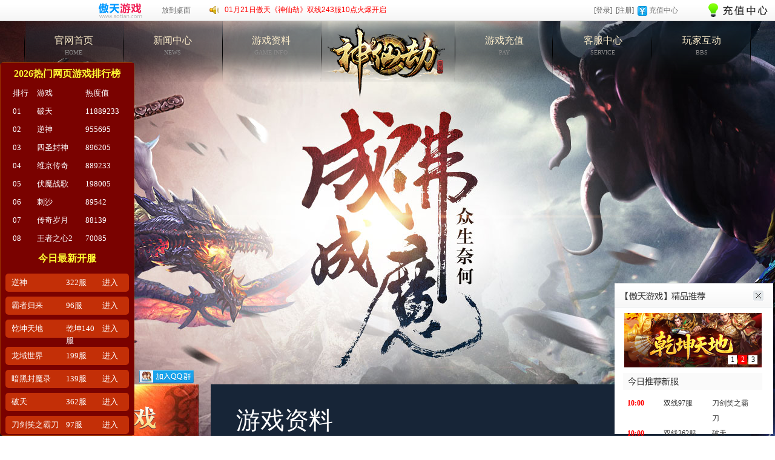

--- FILE ---
content_type: text/html;charset=utf-8
request_url: http://sxj.aotian.com/info.php?id=47
body_size: 4552
content:

<!doctype html>
<!--[if lt IE 7 ]> <html lang="zh" class="ie6"><![endif]-->
<!--[if IE 7 ]><html lang="zh" class="ie7"><![endif]-->
<!--[if IE 8 ]><html lang="zh" class="ie8"><![endif]-->
<!--[if IE 9 ]><html lang="zh" class="ie9"><![endif]-->
<!--[if (gt IE 9)|!(IE)]><!--><html lang="zh"><!--<![endif]-->
<head>
    <meta charset="utf-8" />
    <meta http-equiv="X-UA-Compatible" content="IE=edge,chrome=1">
    <meta name="viewport" content="width=1200, initial-scale=1">
	<title>游戏介绍 - 神仙劫官网www.aotian.com/sxj</title>
	<meta name="keywords" content="神仙劫,神仙劫官网" />
	<meta name="description" content="2017最强页游《神仙劫》登陆傲天官网，完美的画风带给你不一样的游戏体验。还等什么，尽情吩咐你的萌宠，来和唐嫣玩耍吧！" />
    <link rel="stylesheet" type="text/css" href="skins/css/global.css"/>
	<link id="cssLoader" href="skins/css/sxj_main.css" rel="stylesheet" type="text/css">
	<script type="text/javascript" src="skins/js/jquery-1.8.3.min.js"></script>
	<script type="text/javascript" src="skins/js/jquery.SuperSlide.2.1.1.js"></script>

</head>
<body>


<link href="aotian/images/style.css" rel="stylesheet" type="text/css"/>
<script type="text/javascript" src="aotian/images/public.js"></script>
<div class="topbar">
	<div class="topmain">
		<div class="topleft">
			<a href="http://www.aotian.com/" target="_blank"><img src="aotian/images/logo.gif" /></a>
			<a href="/shortcut.php" class="mleft" target="_blank">放到桌面</a>
		</div>

		<div class="notice">
		<div class="topleft"><img src="aotian/images/notice.gif" style="margin-bottom:18px;" /></div>
		<ul id="box" class="topleft">
				<li><a href="news.php?id=279" target="_blank" title="01月21日傲天《神仙劫》双线243服10点火爆开启">01月21日傲天《神仙劫》双线243服10点火爆开启</a></li>
				</ul>
		<div class="clear"></div>
		</div>

		<div class="topright">
		<a href="http://www.aotian.com/index/login">[登录]</a>&nbsp;&nbsp;<a href="http://www.aotian.com/index/register">[注册]</a>&nbsp;&nbsp;<img src="aotian/images/pay.jpg" /> <a href="http://www.aotian.com/pay/">充值中心</a>
		</div>

        <div style="position:absolute;top:0px;right:10px;">
        <a href="http://www.aotian.com/user/" target="_blank"><img src="http://www.aotian.com/Public/Home/Images/user_center.gif" align="absmiddle" border="0" /></a>
        </div>

	</div>
</div>
<div class="body">
    <div class="wrap f-cf">
        <!-- header -->
        <div class="header">
            <div class="kv-top" id="kv-top">
				<ul class="kv-top-img"><li><img src="skins/images/07110250NK8yT.jpg" class="kv-loaded" /></li></ul>
				<ul class="kv-top-num"><li></li></ul>
			</div>
			<a class="logo block-a" id="logo" href="./" title="神仙劫" target="_blank">官网首页</a>
			<div class="nav-top">
				<ul>
					<li><a href="./">官网首页<span>HOME</span></a></li>
					<li><a href="news.php">新闻中心<span>NEWS</span></a></li>
					<li id="nav-t2"><a href="info.php">游戏资料<span>GAME INFO</span></a></li>
					<li><a href="http://www.aotian.com/pay/?game_id=80" target="_blank">游戏充值<span>PAY</span></a></li>
					<li><a href="http://www.aotian.com/service/" target="_blank">客服中心<span>SERVICE</span></a></li>
					<li><a href="http://bbs.aotian.com/forumdisplay.php?fid=339" target="_blank">玩家互动<span>BBS</span></a></li>
				</ul>
			</div>
			<p class="tips18">本游戏适合18岁以上玩家进入</p>
			<span class="qqgroup"><a target="_blank" href="//shang.qq.com/wpa/qunwpa?idkey=379892db9c3b00b1c3b7c80da1958b719fedd2cca13b3a0407a0693b3d0e00a5"><img border="0" src="//pub.idqqimg.com/wpa/images/group.png" alt="傲天神仙劫玩家群" title="傲天神仙劫玩家群"></a></span>
		</div>	<div class="side">
		
<!-- 开始游戏 -->
<a class="start" href="server_list.php"><span></span></a>
<div class="side-btns f-cf">
    <a id="charge-reg" href="http://www.aotian.com/pay/?game_id=80" class="charge" target="_blank" rel="nofollow"><i class="mark m1"></i><span>充值</span></a>
    <a id="btn-reg" target="_blank" href="http://www.aotian.com/index/register" rel="nofollow"><i class="mark m2"></i><span>注册</span></a>
</div>
<!-- 登录框 -->
<div id="loginframe" class="login">
	<form action="http://www.aotian.com/index/logindo" method="post" name="fmLogin" id="fmLogin" onsubmit="return checkLogin();">
    <div class="log" id="log">
        <ul>
            <li class="user">
                <label for="username" class="login-label">帐号:</label>
                <input type="text" name="username" id="username" class="text" placeholder="帐号" />
            </li>
            <li class="psw">
                <label for="password" class="login-label">密码:</label>
                <input type="password" name="password" id="password" class="text" placeholder="密码" />
            </li>
            <li class="remember">
                <input type="checkbox" checked="checked" id="remember" name="remember" value="1" />
                <label for="remember">记住用户名</label>
            </li>
            <li class="psw-btn">
                <a target="_blank" href="http://www.aotian.com/index/forgot" rel="nofollow">忘记密码？</a>
            </li>
            <li class="log-btn">
				<input type="submit" value="登录" id="log-btn" />
            </li>

        </ul>
    </div>
	</form>


	<script type="text/javascript">
	function checkLogin(){
		var username=document.fmLogin.username.value;
		if(username==''){
			alert('请填写用户名！');
			document.fmLogin.username.focus();
			return false;
		}

		/* 检测密码 */
		var password=document.fmLogin.password.value;
		if(password==''){
			alert('请输入密码.');
			document.fmLogin.password.focus();
			return false;
		}
	}
	</script>

</div>
<div class="recom-server">
    <h3><em>服务器列表</em> /SERVER LIST</h3>
    <div class="recom-server-con">


		<div class="select-type">


			进入
            <input type="text" class="s-fastin" id="sid" onkeyup="if(event.keyCode == 13){ enter_server(); }"> 服
            <a id="btnFast" data-role="server" href="javascript:enter_server();">进入</a>


        </div>
        <ul class="choice-list" id="servers">
											<li><a href="javascript:alert('请先登录！');"><span>火爆开启</span>双线243服 01/21</a></li>
																<li><a href="javascript:alert('请先登录！');"><span>火爆开启</span>双线242服 01/19</a></li>
																<li><a href="javascript:alert('请先登录！');"><span>火爆开启</span>双线241服 01/14</a></li>
																<li><a href="javascript:alert('请先登录！');"><span>火爆开启</span>双线240服 01/12</a></li>
																<li><a href="javascript:alert('请先登录！');"><span>火爆开启</span>双线239服 01/07</a></li>
							        </ul>
        <a target="_blank" href="server_list.php" id="all-server" class="all-server" rel="nofollow">更多服务器 ><i></i></a>
    </div>
</div>            

<div class="ziliao">
    <h3><em>游戏资料</em>/GAME INFO</h3>
    <div class="ziliao-con">
        <ul class="zl-tab f-cf">
            <li id="zl-li1"><a href="javascript:;">新</a></li>
            <li id="zl-li2"><a href="javascript:;">高</a></li>
            <li id="zl-li3"><a href="javascript:;">系</a></li>
        </ul>
        <ul class="zl-con">
            <li style="display:block">
                <a href="info.php?id=47" target="_blank"><i></i>游戏介绍</a>
                <a href="info.php?id=2" target="_blank"><i></i>系统设置</a>
                <a href="info.php?id=1" target="_blank"><i></i>新手FAQ</a>

                <a href="info.php?id=5" target="_blank"><i></i>福利大厅</a>
                <a href="info.php?id=6" target="_blank"><i></i>背包系统</a>
                <a href="info.php?id=3" target="_blank"><i></i>商城系统</a>

                <a href="info.php?id=4" target="_blank"><i></i>好友系统</a>
                <a href="info.php?id=11" target="_blank"><i></i>组队副本</a>
                <a href="info.php?id=8" target="_blank"><i></i>图鉴系统</a>
            </li>
            <li>
                <a href="info.php?id=18" target="_blank"><i></i>皇城争霸</a>
                <a href="info.php?id=10" target="_blank"><i></i>时装系统</a>
                <a href="info.php?id=17" target="_blank"><i></i>激战BOSS</a>

                <a href="info.php?id=19" target="_blank"><i></i>国王竞选</a>
                <a href="info.php?id=13" target="_blank"><i></i>法宝系统</a>
                <a href="info.php?id=16" target="_blank"><i></i>精英BOSS</a>

                <a href="info.php?id=9" target="_blank"><i></i>双倍护送</a>
                <a href="info.php?id=12" target="_blank"><i></i>进阶副本</a>
            </li>
            <li>

                <a href="info.php?id=14" target="_blank"><i></i>变身系统</a>
                <a href="info.php?id=20" target="_blank"><i></i>钓鱼活动</a>
                <a href="info.php?id=48" target="_blank"><i></i>日常活动</a>

                <a href="info.php?id=15" target="_blank"><i></i>瑶池仙浴</a>
                <a href="info.php?id=7" target="_blank"><i></i>坐骑系统</a>
                <a href="info.php?id=21" target="_blank"><i></i>宝箱奇遇</a>
            </li>
        </ul>
    </div>
</div>

<div class="a-service">
	<h3><em>客服中心</em>/SERVICE</h3>
	<ul class="a-service-con">
		<li>客服电话：400-877-0707</li>
		<li>玩家QQ交流群：76226009</li>

		<li class="service-3"><a target="_blank" href="//shang.qq.com/wpa/qunwpa?idkey=379892db9c3b00b1c3b7c80da1958b719fedd2cca13b3a0407a0693b3d0e00a5"><img border="0" src="//pub.idqqimg.com/wpa/images/group.png" alt="傲天神仙劫玩家群" title="傲天神仙劫玩家群"></a></li>
		<li>游戏咨询： <a class="service-btn" href="http://www.aotian.com/service/" target="_blank" title="在线客服" rel="nofollow">在线客服</a></li>
		<li>充值咨询： <a class="service-btn" href="http://wpa.qq.com/msgrd?v=3&uin=7675616&site=qq&menu=yes" target="_blank" title="在线客服" rel="nofollow">在线客服</a></li>
	</ul>
	<div class="c-qrCode">
		<p class="c-qr">
			扫描二维码
			<br> 即获取丰厚
			<br>
			<em>游戏礼包</em>哦！
		</p>
	</div>
</div>
   </div>
        <!--main-->
        <div class="main c-main">
            <div class="article">
                <div class="article-top">
                    <span>游戏资料</span>
                    <div class="bread-nav">您的位置： <a href="./">神仙劫</a> &gt; <a href="info.php">游戏资料</a>
                    </div>
                </div>
                <div class="article-main">

                    <div class="article-title">
                        <h1>游戏介绍</h1>
                    </div>
                    <div class="article-detail">
                        作者：傲天游戏&nbsp;&nbsp;&nbsp;时间：2017-03-29 16:29:26
                    </div>
                    <div class="article-content">
                        <div>《神仙劫》是一款以西游经典剧情改编的ARPG网页游戏，玩家将进入经典西游世界，引领游戏剧情发展。游戏以流畅爽快的战斗为基础，集合飞行战、养灵宠、造神兵、修炼无双神通、收集绝世法宝等等修仙风味浓厚又极具特色的玩法。</div>
<div>　　逍遥自在的唯美风景、幻化无形的华丽招数、畅快淋漓的震屏大招，更令玩家置身《神仙劫》，体验到有血有肉的修仙世界！特色飞行系统、即时PK乱斗、激情三界争霸，开启一段属于自己的修仙之旅！</div>

						<p>&nbsp;</p>
						<p>&nbsp;</p>
						<p>上一篇：&nbsp;<a href="info.php?id=48" title="日常活动">日常活动</a></p>
						<p>下一篇：&nbsp;<a href="info.php?id=45" title="神仙劫VIP特权">神仙劫VIP特权</a></p>

					</div>

				</div>
            </div>
        </div>
    </div>
</div>


<div class="game-footer " id="game-footer" >

	<div class="game-footer-copyright">
		<a href="http://www.aotian.com/" target="_blank" class="game-footer-logo" title="傲天游戏"></a>
		<div class="game-footer-copr">
		<p>
		<a href="http://www.aotian.com/about/" target="_blank">关于我们</a><span>|</span><a href="http://www.aotian.com/about/business.html" target="_blank">商务合作</a><span>|</span><a href="http://www.aotian.com/about/hr.html" target="_blank">诚聘英才</a><span>|</span><a href="http://www.aotian.com/about/contact.html" target="_blank">联系我们</a><span>|</span><a href="http://www.aotian.com/jiazhang/" target="_blank">家长监护</a><span>|</span><a href="http://www.aotian.com/service/agreement" target="_blank">服务条款</a><span>|</span><a href="http://www.aotian.com/service/" target="_blank">客服中心</a>
		</p>
		<p>健康游戏公告：抵制不良游戏 拒绝盗版游戏 注意自我保护 谨防受骗上当 适度游戏益脑 沉迷游戏伤身 合理安排时间 享受健康生活</p>
		<p>Copyright &copy;2012-2016 aotian.com 厦门傲天信息科技有限公司&nbsp;&nbsp;闽网文[2015]1629-024号&nbsp;&nbsp;闽B2-20130005&nbsp;&nbsp;闽ICP备10204832号-12</p>
		<p>本游戏适合18岁以上用户进入 新广出审[2016]3779号 | 软著登字第1339870号</p>

		</div>
	</div>
</div>


<div style="display:none;">
<script language="javascript" src="http://count22.51yes.com/click.aspx?id=223479002&logo=1" charset="gb2312"></script>
</div>

<script type="text/javascript" src="skins/js/main.js"></script>
<script language="javascript" src="http://static.aotian.com/Public/Tan/77313_tc.js"></script>
<script language="javascript" src="http://static.aotian.com/Public/Tan/left_tan.js"></script>

</body>
</html>

--- FILE ---
content_type: text/css
request_url: http://sxj.aotian.com/skins/css/global.css
body_size: 4804
content:
@charset "utf-8";html,body,div,span,iframe,h1,h2,h3,h4,h5,h6,p,pre,em,img,strong,b,i,dl,dt,dd,ul,li,fieldset,form,label,legend,table,tbody,tfoot,thead,tr,th,td,a,input,button{margin:0;padding:0;border:0;outline:0}h1,h2,h3,h4,h5,h6{font-size:100%}body{font:12px/1.5 "Microsoft Yahei",SimSun}ul{list-style:none}a{text-decoration:none}a:hover{text-decoration:underline}a,button{cursor:pointer}table{border-collapse:collapse;border-spacing:0}input,select,img{vertical-align:middle}
.f-bc{margin-left:auto;margin-right:auto}
.f-cf{zoom:1}
.f-cf:after{clear:both;display:block;content:"";height:0;line-height:0;font-size:0}
.f-noborder{border:0!important}
.f-ac{text-align:center!important}
.f-al{text-align:left!important}
.f-ar{text-align:right!important}
.f-fl{float:left;_display:inline}
.f-fr{float:right;_display:inline}
.f-f16{font-size:16px!important}
.f-f18{font-size:18px!important}
.f-f20{font-size:20px!important}
.f-f24{font-size:24px!important}
.f-f28{font-size:28px!important}
.f-f32{font-size:32px!important}
.f-red{color:red!important}
.f-hide{display:none}
.btn-s-2{display:inline-block;text-align:center;overflow:hidden;height:44px;line-height:44px;color:#4e4e4c;font-size:18px;width:145px;vertical-align:middle;background:transparent url(http://img1.37wanimg.com/www/css/images/common/btn-24.png) no-repeat 0 -527px;_background-image:url(http://img1.37wanimg.com/www/css/images/common/btn.png)}
.btn-s-2:hover{background-position:0 -572px;text-decoration:none}
.g-top-wrap{height:38px;z-index:200;background:#fff;border-bottom:1px solid #ececec;*position:relative;box-shadow:0 1px 2px rgba(0,0,0,.05)}
.g-top{background:#f5f5f5 url(images/game_site/bg-top-line_3x38.jpg) repeat-x}
.g-top-main{width:1000px;height:38px;margin-left:auto;margin-right:auto;position:relative;color:#3c3c3c}
.g-top-main a{color:#3c3c3c}
.g-top-main a:hover{text-decoration:none;color:#008eeb}
.g-top-logo{position:absolute;display:block;z-index:10;left:0;top:0;width:244px;height:38px;text-indent:-9999px;background:url(images/game_site/bg-top-logo_244x38_new.jpg) no-repeat}
.g-top-pub{left:256px;top:0;position:absolute;width:360px;height:38px;overflow:hidden}
.g-top-pub img{vertical-align:top;width:360px;height:38px}
.g-top-pub-large{left:0;top:0;position:absolute;z-index:9;display:none;width:1000px;height:188px}
.g-top-pub-large img{width:1000px;height:188px;vertical-align:top}
.g-top-login,.g-top-loged{line-height:38px;position:absolute;right:95px;top:0;z-index:10}
.g-top-log,.g-top-reg{height:38px;text-align:center;display:inline-block;padding-left:1px;padding-right:1px}
.g-top-loged{display:none}
.g-top-loged a.logedlink{float:right;height:38px;margin-right:3px}
.g-top-loged .u-name{overflow:hidden;color:#6c6c6c;font-weight:700;text-align:right;text-overflow:ellipsis;white-space:nowrap;padding-left:20px}
.g-top-loged .log-out{width:37px}
.g-top-loged .u-msg{width:52px;background:url(images/game_site/icon-8.png) no-repeat}
.g-top-loged a.u-msg{background-position:27px -118px}
.g-top-loged a.has-msg{background-position:-66px -118px}
.g-top-loged a.top-level,.g-top-loged a:visited.top-level{overflow:hidden;line-height:100px;display:inline;margin-top:11px;height:14px}
.u-level{width:47px;height:14px}
.u-level-00{background:no-repeat;background-position:-127px -191px}
.u-level-01{background:no-repeat;background-position:-217px -32px}
.u-level-02{background:no-repeat;background-position:-217px -80px}
.u-level-03{background:no-repeat;background-position:-62px -175px}
.u-level-04{background:no-repeat;background-position:-155px -112px}
.u-level-05{background:no-repeat;background-position:-62px -191px}
.u-level-06{background:no-repeat;background-position:-155px -128px}
.u-level-07{background:no-repeat;background-position:-111px -175px}
.u-level-08{background:no-repeat;background-position:-155px -144px}
.g-top-user-info{border:1px solid #d9d9d9;box-shadow:0 0 5px rgba(0,0,0,.2);background:#fff;width:198px;position:absolute;top:38px;z-index:9;right:102px}
.g-top-user-info dt{background:#fafafa;padding:9px;overflow:hidden;zoom:1}
.g-top-user-info .u-face{float:left;margin-right:10px}
.g-top-user-info h4{height:35px;overflow:hidden;line-height:35px;padding-top:5px}
.g-top-user-info h4.third{padding-top:0;padding-left:20px}
.g-top-user-info h4 a{width:100%;height:35px;overflow:hidden;white-space:nowrap;text-overflow:ellipsis;display:block}
.g-top-user-info .u-level{margin-left:82px;margin-bottom:5px}
.g-top-user-info dd a,.user-info dd a:visited{display:block;height:36px;line-height:36px;color:#3c3c3c;padding-left:90px;position:relative}
.g-top-user-info dd a span{width:14px;height:14px;position:absolute;left:55px;top:12px}
.g-top-user-info dd a:hover{background-color:#f2f2f2}
.g-top-user-info dd a.user-info-m1 span,.user-info dd a:visited.user-info-m1 span{background-position:-62px -207px}
.g-top-user-info dd a.user-info-m2 span,.user-info dd a:visited.user-info-m2 span{background-position:-217px 0}
.g-top-user-info dd a.user-info-m3 span,.user-info dd a:visited.user-info-m3 span{background-position:-217px -16px}
.g-top-user-info dd a.user-info-m4 span,.user-info dd a:visited.user-info-m4 span{background-position:-62px -223px}
.g-top-user-info dd a.user-info-m5 span,.user-info dd a:visited.user-info-m5 span{background-position:-111px -191px}
.g-top-user-info dd a:hover.user-info-m1 span{background-position:-78px -207px}
.g-top-user-info dd a:hover.user-info-m2 span{background-position:-217px -48px}
.g-top-user-info dd a:hover.user-info-m3 span{background-position:-217px -64px}
.g-top-user-info dd a:hover.user-info-m4 span{background-position:-160px -160px}
.g-top-user-info dd a:hover.user-info-m5 span{background-position:-94px -207px}
.g-top-user-info .ico-third{width:18px;height:16px;display:inline-block;position:absolute;top:19px;left:91px}
.top-user-third{width:76px;height:20px;background:url(images/game_site/top-user-third.png) no-repeat;padding-left:18px;line-height:20px;margin-left:82px}
.top-user-third a{color:#ff8d13}
.top-user-third a:hover{color:#008eeb}
.ico-qq{background:url(images/game_site/ico-qq.png) no-repeat 0 50%}
.ico-wechat{background:url(images/game_site/ico-wechat.png) no-repeat 0 50%}
.ico-weibo{background:url(images/game_site/ico-weibo.png) no-repeat 0 50%}
.g-top-has-msg{width:370px;border:1px solid #d9d9d9;box-shadow:0 0 5px rgba(0,0,0,.2);background:#fff;top:38px;z-index:9;position:absolute;display:none;right:-20px}
.g-top-has-msg dt,.g-top-has-msg dd{margin:0 20px;border-top:1px solid #ededed}
.g-top-has-msg dt{border:0;line-height:43px;text-align:center;font-size:14px}
.g-top-has-msg dt span{color:#ff8d13}
.g-top-has-msg dd{padding:10px 0 15px;font-size:12px}
.g-top-has-msg a,.g-top-has-msg a:visited{color:#0f8ff2}
.g-top-has-msg dd.more-msg{margin:0;padding:0;border:0}
.g-top-has-msg dd.more-msg a,.top-has-msg dd.more-msg a:visited{line-height:40px;display:block;text-align:center;background:#fafafa;color:#9c9c9c}
.g-top-has-msg dd.more-msg a:hover{color:#008eeb}
.g-top-has-msg .msg-tit{height:28px;line-height:28px;overflow:hidden;font-weight:700}
.g-top-has-msg .msg-tit a,.g-top-has-msg .msg-tit a:visited{color:#3c3c3c}
.g-top-has-msg .msg-tit span{float:right;color:#aaa;font-weight:400}
.g-top-has-msg .msg-text{line-height:18px}
.g-top-has-msg .has-no-mas{height:165px;width:153px;margin:auto;background:no-repeat;background-position:0 0;display:none;padding-bottom:0;border:0}
.g-all-game{height:37px;line-height:38px;width:68px;padding-left:25px;position:absolute;right:0;background:url(images/game_site/icon-8.png) 5px -87px no-repeat;z-index:10}
.g-all-game span{padding-right:15px;background:url(images/game_site/icon-8.png) 53px -156px no-repeat;*background-position:53px -158px;_background-position:53px -158px;color:#6c6c6c}
.all-game-show{border:1px solid #d9d9d9;box-shadow:0 -3px 3px rgba(0,0,0,.2);border-bottom:0;background-position:-88px -87px;background-color:#fff}
.all-game-show span{background-position:-40px -157px;_background-position:-40px -158px}
.g-all-game-list{width:899px;height:262px;position:absolute;right:0;top:38px;background:#fff;border:1px solid #d9d9d9;box-shadow:0 0 3px rgba(0,0,0,.2);z-index:11;display:none;line-height:30px}
.g-all-game-list a,.g-all-game-list a:visited{color:#6c6c6c}
.g-all-game-img{width:400px;height:262px;position:absolute;left:0;top:0;background:url(http://img1.37wanimg.com/www/css/images/common/loading-48x48.gif) center center no-repeat}
.g-all-game-img .all-game-txt{width:215px;height:100px;line-height:20px;overflow:hidden;color:#6c6c6c;position:absolute;left:17px;top:130px}
.g-all-game-list dl{height:262px;position:absolute;top:0}
.g-all-game-list .g-all-game-hot{width:330px;left:400px;padding:0 15px;font-size:14px}
.g-all-game-list .g-game-tool{width:137px;left:760px;border-left:1px solid #d9d9d9}
.g-all-game-list dt{height:44px;font:700 14px/44px 'Microsoft Yahei','\5b8b\4f53';color:#6c6c6c;text-align:center}
.g-all-game-hot dd{width:110px;height:30px;float:left;overflow:hidden}
.g-all-game-hot dd a,.all-game-hot dd a:visited{padding-left:18px;position:relative;overflow:hidden;display:block;height:30px}
.g-all-game-hot dd a span{width:10px;height:10px;font-size:0;position:absolute;left:0;top:10px}
.g-all-game-hot dd span.h{background:no-repeat;background-position:-233px 0}
.g-all-game-hot dd span.n{background:no-repeat;background-position:-204px -112px}
.g-all-game-hot dd.last-dd{width:330px;clear:both;text-align:right}
.g-all-game-hot dd.last-dd a,.g-all-game-hot dd.last-dd a:visited{color:#1ea6ff}
.g-game-tool a{display:block;width:60px;margin:auto;text-align:center;margin-top:5px;padding-top:60px}
.g-game-tool a.top-gbox-ico{background:no-repeat;background-position:-155px 0;line-height:50px}
.g-game-tool a.top-lp-ico{background:no-repeat;background-position:0 -175px}
.u-level-00,.u-level-01,.u-level-02,.u-level-03,.u-level-04,.u-level-05,.u-level-06,.u-level-07,.u-level-08,.g-top-user-info dd a.user-info-m1 span,.user-info dd a:visited.user-info-m1 span,.g-top-user-info dd a.user-info-m2 span,.user-info dd a:visited.user-info-m2 span,.g-top-user-info dd a.user-info-m3 span,.user-info dd a:visited.user-info-m3 span,.g-top-user-info dd a.user-info-m4 span,.user-info dd a:visited.user-info-m4 span,.g-top-user-info dd a.user-info-m5 span,.user-info dd a:visited.user-info-m5 span,.g-top-user-info dd a:hover.user-info-m1 span,.g-top-user-info dd a:hover.user-info-m2 span,.g-top-user-info dd a:hover.user-info-m3 span,.g-top-user-info dd a:hover.user-info-m4 span,.g-top-user-info dd a:hover.user-info-m5 span,.g-top-has-msg .has-no-mas,.g-all-game-hot dd span.h,.g-all-game-hot dd span.n,.g-game-tool a.top-gbox-ico,.g-game-tool a.top-lp-ico{background-image:url(images/game_site/game_site_top.png?20160126173534)}
.css_stamp{content:"20160126173534"}
.g-footer{font-family:SimSun sans-serif;color:#555}
.g-footer-row1{text-align:center;background:#DBDBDB;line-height:34px;border-top:1px solid #D0D0D0;font-family:"Microsoft Yahei"}
.g-footer-row1 a{display:inline-block;vertical-align:top;width:100px;height:33px;margin-right:20px;overflow:hidden;text-indent:-999px;background:url(images/game_site/bg-foot-logo.png) no-repeat 0 3px;_background-image:url(images/game_site/bg-foot-logo-8.png)}
.g-footer-row1 label,.g-footer-row1 span{display:inline-block}
.g-footer-row2{background-color:#efefef;overflow:hidden;height:142px;*position:relative;width:100%}
.g-footer-row2-main{width:975px;margin-left:auto;margin-right:auto;text-align:center;padding-top:5px;padding-bottom:5px;position:relative;overflow:visible}
.g-footer-row2 dl{float:left;width:160px;border-right:1px solid #d8d8d8}
.g-footer-row2 dt,.g-footer-row2 dd{height:33px;line-height:33px}
.g-footer-row2 .f-noborder{border:0}
.g-footer-row2 dt{color:#496b7f;font-size:14px;font-weight:700}
.g-footer-row2 a{color:gray}
.g-footer-row3{background-color:#333;background-image:url(about:blank);text-align:center;color:#b0afaf;padding-top:14px;padding-bottom:14px;border-top:1px solid #606060;*position:relative}
.g-footer-row3 p{margin-top:5px;margin-bottom:5px}
.g-footer-row3 a{color:#b0afaf}
.g-footer-row3-1 a{color:#fdfdfd;margin-left:20px;margin-right:20px;padding-bottom:5px}
.g-footer-row3-2 span{margin-right:10px}
.g-footer-row3-2 a,.g-footer-row3-3 span{margin-left:5px;margin-right:8px}
.g-footer-switch{background-color:#DBDBDB;border-top:1px solid #CFCFCF;text-align:center;height:12px;*position:relative}
.g-footer-switch a{background:url(images/game_site/foot-pulldown.png) no-repeat center;_background-image:url(images/game_site/foot-pulldown-8.png);width:26px;height:12px;display:inline-block;vertical-align:top;margin-right:10px}
.g-footer-switch .g-footer-switch-up{background-image:url(images/game_site/foot-pullup.png);_background-image:url(images/game_site/foot-pullup-8.png)}
.g-foot-more-btn{background:#DEDEDE;padding:3px;border-radius:2px}
.g-foot-more-btn:hover{text-decoration:none}
.g-foot-more{display:none;background-color:#fff;padding:4px;position:absolute;z-index:96;bottom:40px;box-shadow:1px 1px 2px;border:1px solid #EFEFEF;*width:392px;outline:0;overflow:visible}
.g-foot-more-panel{border-right:1px solid #d6d6d6;border-top:1px solid #E5E5E5;border-left:1px solid #d6d6d6;border-bottom:1px solid #d6d6d6;position:relative;width:390px}
.g-foot-more-panel a{color:#464646;float:left;height:29px;line-height:29px;padding:0 10px;text-decoration:none;width:109px;overflow:hidden;text-align:center;border-right:1px solid #E5E5E5;border-bottom:1px solid #E5E5E5;display:inline-block}
.g-foot-more-panel a:hover{background-color:#edf8fc}
.g-foot-more-panel div{overflow:hidden}
.g-foot-more-panel-corner{width:15px;height:9px;display:block;background:url(images/game_site/foot-pop-corner.png) no-repeat center;position:absolute;bottom:-14px;left:125px;z-index:10;_display:none}
.g-foot-more-1{left:-60px}
.g-foot-more-2{left:100px}
.g-foot-more-3{left:262px}
.g-foot-more-4{left:424px}
.g-foot-more-5{left:584px}
.g-foot-more-6{left:745px}
.card-content{padding-left:100px;margin-bottom:30px;font-size:14px}
.card-content p{padding-top:10px;padding-bottom:10px}
.key-wechat{background-color:#fff;border:1px solid #ccc;-webkit-border-radius:3px;-moz-border-radius:3px;border-radius:3px;-webkit-box-shadow:inset 0 1px 1px rgba(0,0,0,.075);-moz-box-shadow:inset 0 1px 1px rgba(0,0,0,.075);box-shadow:inset 0 1px 1px rgba(0,0,0,.075);-webkit-transition:border linear .2s,box-shadow linear .2s;-moz-transition:border linear .2s,box-shadow linear .2s;-ms-transition:border linear .2s,box-shadow linear .2s;-o-transition:border linear .2s,box-shadow linear .2s;transition:border linear .2s,box-shadow linear .2s;display:inline-block;height:18px;padding:6px;margin-right:10px;font-size:16px;line-height:18px;color:#555}
.key-wechat:focus{border-color:rgba(82,168,236,.8);outline:0;outline:thin dotted \9;-webkit-box-shadow:inset 0 1px 1px rgba(0,0,0,.075),0 0 8px rgba(82,168,236,.6);-moz-box-shadow:inset 0 1px 1px rgba(0,0,0,.075),0 0 8px rgba(82,168,236,.6);box-shadow:inset 0 1px 1px rgba(0,0,0,.075),0 0 8px rgba(82,168,236,.6)}
.card-btn{display:inline-block;padding:6px 12px;margin-bottom:0;font-size:14px;font-weight:400;line-height:1.428571429;text-align:center;white-space:nowrap;vertical-align:middle;cursor:pointer;background-image:none;border:1px solid transparent;border-radius:4px;-webkit-user-select:none;-moz-user-select:none;-ms-user-select:none;-o-user-select:none;user-select:none;margin-right:30px;color:#fff;background-color:#428bca;border-color:#357ebd}
.card-btn:hover,.card-btn:focus{text-decoration:none;color:#fff;background-color:#3276b1;border-color:#285e8e}
.sq-dialog{position:absolute;padding-top:9px;top:200px;left:500px;z-index:1001;color:#333;width:400px}
.sq-dialog-source{display:none}
.sq-dialog-avatar{z-index:1;width:38px;height:46px;position:absolute;top:0;left:10px;background:transparent url(images/common/bg-dialog-avatar.png) no-repeat;_background-image:url(images/common/bg-dialog-avatar-8.png)}
.sq-dialog-body{word-break:break-all;font-size:14px;background-color:#c0f0f4;border:1px solid #8fdadc;box-shadow:inset 0 0 2px 1px #fff;*padding-bottom:10px}
.sq-dialog-titlebar{position:relative;height:27px;color:#494b49;padding:7px 0 3px 50px}
.sq-dialog-titlebar-text{font-size:16px}
.sq-dialog-notitle{height:1px;overflow:hidden}
.sq-dialog-client{background-color:#fff;padding:14px;margin-right:10px;margin-left:10px}
.sq-dialog-content{margin-left:10px;margin-right:10px}
.sq-dialog-close{position:absolute;right:10px;top:0;width:34px;height:21px;text-indent:-9999px;background:transparent url(images/common/btn-24.png) no-repeat -122px -372px;_background-image:url(images/common/btn.png)}
.sq-dialog-close:hover{background-position:-157px -372px}
.sq-dialog-buttons{margin:0 10px 10px;background-color:#fff;padding-bottom:15px;text-align:center;*zoom:1}
.sq-dialog-buttons a{margin-left:20px;margin-right:20px}
.sq-dialog-nobutton{border:0;padding:0;height:1px;overflow:hidden}
.sq-dialog-nobutton button{display:none}
.sq-dialog-masking{background-color:#000;left:0;opacity:.4;filter:alpha(opacity=40);position:absolute;top:0;z-index:1000;width:100%}
.sq-dialog-overlay{background-color:#fff;border:1px solid #999;position:absolute}
.sq-dialog-content h5{font-weight:400;font-size:20px;color:#0082cb}
.sq-dialog-content p{margin-top:8px;margin-bottom:8px;padding-left:10px}
.sq-dialog-content a{color:#008cce;margin-left:3px;margin-right:3px}
.sq-dialog-content-col{display:inline-block;width:112px;text-align:right}
.sq-dialog-loading{height:60px;background:transparent url(images/common/loading-48x48.gif) no-repeat 50px center}
.sq-dialog-loading span{position:relative;top:20px;left:120px}
.btn{display:inline-block;text-align:center;overflow:hidden;font-size:12px;vertical-align:middle;background:transparent url(images/common/btn-24.png) no-repeat;_background-image:url(images/common/btn.png)}
.btn-s-1{width:112px;height:44px;line-height:44px;background-position:0 -246px;color:#4e4e4c;font-size:18px}
.btn-s-1:hover{background-position:0 -290px;text-decoration:none}

--- FILE ---
content_type: text/css
request_url: http://sxj.aotian.com/skins/css/sxj_main.css
body_size: 8859
content:
@charset "UTF-8";
.flip-container{-webkit-perspective:1000;-moz-perspective:1000;-ms-perspective:1000;perspective:1000;-ms-transform:perspective(1000px);-moz-transform:perspective(1000px);-moz-transform-style:preserve-3d;-ms-transform-style:preserve-3d}
.flip-container:hover .back{-webkit-transform:rotateY(0deg);-moz-transform:rotateY(0deg);transform:rotateY(0deg)}
.flip-container:hover .front{-webkit-transform:rotateY(180deg);-moz-transform:rotateY(180deg);transform:rotateY(180deg)}
.flipper,.front,.back{width:100%;height:100%}
.flipper{-webkit-transition:.6s;-moz-transition:.6s;transition:.6s;-webkit-transform-style:preserve-3d;-moz-transform-style:preserve-3d;transform-style:preserve-3d;position:relative}
.front,.back{-webkit-backface-visibility:hidden;-moz-backface-visibility:hidden;backface-visibility:hidden;-webkit-transition:.6s;-moz-transition:.6s;transition:.6s;-webkit-transform-style:preserve-3d;-moz-transform-style:preserve-3d;transform-style:preserve-3d;position:absolute;top:0;left:0}
.front{z-index:2;-webkit-transform:rotateY(0deg);-moz-transform:rotateY(0deg);transform:rotateY(0deg)}
.back{-webkit-transform:rotateY(-180deg);-moz-transform:rotateY(-180deg);transform:rotateY(-180deg)}
.vertical.flip-container{position:relative}
.vertical .back{-webkit-transform:rotateX(180deg);-moz-transform:rotateX(180deg);transform:rotateX(180deg)}
.vertical.flip-container:hover .back{-webkit-transform:rotateX(0deg);-moz-transform:rotateX(0deg);transform:rotateX(0deg)}
.vertical.flip-container:hover .front{-webkit-transform:rotateX(180deg);-moz-transform:rotateX(180deg);transform:rotateX(180deg)}@-webkit-keyframes icoBig{0%{-webkit-transform:scale(1);transform:scale(1)}20%{-webkit-transform:scale(1.05);transform:scale(1.05)}30%{-webkit-transform:scale(0.93);transform:scale(0.93)}45%{-webkit-transform:scale(1.04);transform:scale(1.04)}60%{-webkit-transform:scale(1);transform:scale(1)}}@-moz-keyframes icoBig{0%{-moz-transform:scale(1);transform:scale(1)}20%{-moz-transform:scale(1.05);transform:scale(1.05)}30%{-moz-transform:scale(0.93);transform:scale(0.93)}45%{-moz-transform:scale(1.04);transform:scale(1.04)}60%{-moz-transform:scale(1);transform:scale(1)}}@keyframes icoBig{0%{-webkit-transform:scale(1);-moz-transform:scale(1);transform:scale(1)}20%{-webkit-transform:scale(1.05);-moz-transform:scale(1.05);transform:scale(1.05)}30%{-webkit-transform:scale(0.93);-moz-transform:scale(0.93);transform:scale(0.93)}45%{-webkit-transform:scale(1.04);-moz-transform:scale(1.04);transform:scale(1.04)}60%{-webkit-transform:scale(1);-moz-transform:scale(1);transform:scale(1)}}@-webkit-keyframes icoBig2{0%{-webkit-transform:scale(1);transform:scale(1)}20%{-webkit-transform:scale(1.3);transform:scale(1.3);opacity:0}100%{-webkit-transform:scale(1);transform:scale(1);opacity:0}}@-moz-keyframes icoBig2{0%{-moz-transform:scale(1);transform:scale(1)}20%{-moz-transform:scale(1.3);transform:scale(1.3);opacity:0}100%{-moz-transform:scale(1);transform:scale(1);opacity:0}}@keyframes icoBig2{0%{-webkit-transform:scale(1);-moz-transform:scale(1);transform:scale(1)}20%{-webkit-transform:scale(1.3);-moz-transform:scale(1.3);transform:scale(1.3);opacity:0}100%{-webkit-transform:scale(1);-moz-transform:scale(1);transform:scale(1);opacity:0}}html:first-child #opera{display:block}html>body #ie7{*display:block}body #ie6{_display:block}body:empty #firefox12{display:block}@-moz-document url-prefix(){.prize_copy_btn{position:relative;top:-20px}}@media screen and (-webkit-min-device-pixel-ratio:0){#safari{display:block}}@media all and (-webkit-min-device-pixel-ratio:10000),not all and (-webkit-min-device-pixel-ratio:0){head~body #opera{display:block}}@media screen and (-webkit-min-device-pixel-ratio:0){.container{margin:0 auto}}html,body,div,span,iframe,h1,h2,h3,h4,h5,p,pre,em,img,strong,b,i,dl,dt,dd,ul,li,fieldset,form,label,legend,table,tbody,tfoot,thead,tr,th,td{margin:0;padding:0;border:0;outline:0}
a,input,button{padding:0;margin:0;outline:0}ul,li{list-style:none}
a,button{cursor:pointer}
table{border-collapse:collapse;border-spacing:0;margin:0 auto}
a{color:#cad1dd}
a:hover{text-decoration:none}
em,i,strong{font-style:normal;font-weight:400}
.hidden{display:none}
.block-a{display:block;height:100%;text-indent:-9999em;overflow:hidden}
.clear{clear:both}
.body{position:relative;overflow-x:hidden;background:#18222f;color:#cad1dd;font:14px/1.5 "Microsoft Yahei",SimSun;_overflow-x:visible;_width:100%}
.wrap{position:relative;width:1200px;margin:auto;padding-bottom:118px}
.header{position:relative;height:600px}
.side{position:relative;float:left;width:288px;z-index:2}
.main{position:relative;top:0;overflow:hidden;z-index:1}
.h1{position:absolute;line-height:0;font-size:0}
.logo{position:absolute;top:5px;left:50%;margin-left:-108px;width:203px;height:122px;background:url(../images/logo_a8a94ca.png) no-repeat;z-index:3}@-webkit-keyframes swing{20%{-webkit-transform:rotate3d(0,0,1,15deg);transform:rotate3d(0,0,1,15deg)}40%{-webkit-transform:rotate3d(0,0,1,-10deg);transform:rotate3d(0,0,1,-10deg)}60%{-webkit-transform:rotate3d(0,0,1,5deg);transform:rotate3d(0,0,1,5deg)}80%{-webkit-transform:rotate3d(0,0,1,-5deg);transform:rotate3d(0,0,1,-5deg)}to{-webkit-transform:rotate3d(0,0,1,0deg);transform:rotate3d(0,0,1,0deg)}}@-moz-keyframes swing{20%{-webkit-transform:rotate3d(0,0,1,15deg);-moz-transform:rotate3d(0,0,1,15deg);transform:rotate3d(0,0,1,15deg)}40%{-webkit-transform:rotate3d(0,0,1,-10deg);-moz-transform:rotate3d(0,0,1,-10deg);transform:rotate3d(0,0,1,-10deg)}60%{-webkit-transform:rotate3d(0,0,1,5deg);-moz-transform:rotate3d(0,0,1,5deg);transform:rotate3d(0,0,1,5deg)}80%{-webkit-transform:rotate3d(0,0,1,-5deg);-moz-transform:rotate3d(0,0,1,-5deg);transform:rotate3d(0,0,1,-5deg)}to{-webkit-transform:rotate3d(0,0,1,0deg);-moz-transform:rotate3d(0,0,1,0deg);transform:rotate3d(0,0,1,0deg)}}@keyframes swing{20%{-webkit-transform:rotate3d(0,0,1,15deg);-moz-transform:rotate3d(0,0,1,15deg);transform:rotate3d(0,0,1,15deg)}40%{-webkit-transform:rotate3d(0,0,1,-10deg);-moz-transform:rotate3d(0,0,1,-10deg);transform:rotate3d(0,0,1,-10deg)}60%{-webkit-transform:rotate3d(0,0,1,5deg);-moz-transform:rotate3d(0,0,1,5deg);transform:rotate3d(0,0,1,5deg)}80%{-webkit-transform:rotate3d(0,0,1,-5deg);-moz-transform:rotate3d(0,0,1,-5deg);transform:rotate3d(0,0,1,-5deg)}to{-webkit-transform:rotate3d(0,0,1,0deg);-moz-transform:rotate3d(0,0,1,0deg);transform:rotate3d(0,0,1,0deg)}}
.logo:hover{-webkit-animation:linear swing 1s 1;-moz-animation:linear swing 1s 1;animation:linear swing 1s 1}
.nav-top{position:absolute;top:0;left:50%;margin-left:-600px;width:1200px;height:100px;background:url(../images/nav_42c702c.png) no-repeat;z-index:2}
.nav-top ul{width:1200px;margin:auto}
.nav-top li{width:163px;float:left;font-size:16px;text-align:center;height:100%;_display:inline}#nav-t2{margin-right:222px}
.nav-top a{display:block;height:88px;color:#f8e9c7;padding-top:20px;text-decoration:none}
.nav-top a span{display:block;font-size:10px;font-style:normal;color:#8c8b8b}
.nav-top a:hover{color:#d97e2a;background-image:-webkit-gradient(linear,0 0,0 bottom,from(#fff),to(#d97e2a));-webkit-background-clip:text;-webkit-text-fill-color:transparent}
.tips18{position:absolute;bottom:5px;left:0;z-index:2}
.qqgroup a{position:absolute;top:575px;left:190px;display:block;z-index:1}
.kv-top{position:absolute;width:2000px;height:850px;left:50%;z-index:1;margin-left:-1000px}
.kv-top-img{position:relative;overflow:hidden;clear:both}
.kv-top-num{position:absolute;top:550px;right:50%;margin-right:-600px;z-index:2}
.kv-top-num li{float:left;margin-left:6px;-webkit-border-radius:50%;border-radius:50%;overflow:hidden;width:15px;height:15px;font-size:0;line-height:0;text-indent:-9999em;background:#7A7F90;cursor:pointer}
.kv-top-num li:hover,.kv-top-num li.focus{width:35px;-webkit-border-radius:15px;border-radius:15px;background:#c1a465}
.start{position:relative;display:block;width:288px;height:131px;background:url(../images/start_2009510.jpg) no-repeat}
.start span,.start span:after{display:block;width:168px;height:60px;margin:0 auto;background:url(../images/xiao_1bbf178.png) no-repeat;content:"";cursor:pointer;position:absolute;top:50%;left:50%;margin-top:-30px;margin-left:-84px}
.start:hover{background:url(../images/start-h_2250dab.jpg) no-repeat}
.start:hover span{-moz-animation:linear icoBig 1.6s infinite;animation:linear icoBig 1.6s infinite;-webkit-animation:linear icoBig 1.6s infinite}
.start:hover span:after{opacity:.6;-moz-animation:linear icoBig2 1.6s infinite;animation:linear icoBig2 1.6s infinite;-webkit-animation:linear icoBig2 1.6s infinite}@-webkit-keyframes icoBig{0%{-webkit-transform:scale(1);transform:scale(1)}20%{-webkit-transform:scale(1.05);transform:scale(1.05)}30%{-webkit-transform:scale(0.93);transform:scale(0.93)}45%{-webkit-transform:scale(1.04);transform:scale(1.04)}60%{-webkit-transform:scale(1);transform:scale(1)}}@keyframes icoBig{0%{-webkit-transform:scale(1);-moz-transform:scale(1);transform:scale(1)}20%{-webkit-transform:scale(1.05);-moz-transform:scale(1.05);transform:scale(1.05)}30%{-webkit-transform:scale(0.93);-moz-transform:scale(0.93);transform:scale(0.93)}45%{-webkit-transform:scale(1.04);-moz-transform:scale(1.04);transform:scale(1.04)}60%{-webkit-transform:scale(1);-moz-transform:scale(1);transform:scale(1)}}@-webkit-keyframes icoBig2{0%{-webkit-transform:scale(1);transform:scale(1)}20%{-webkit-transform:scale(1.3);transform:scale(1.3);opacity:0}100%{-webkit-transform:scale(1);transform:scale(1);opacity:0}}@keyframes icoBig2{0%{-webkit-transform:scale(1);-moz-transform:scale(1);transform:scale(1)}20%{-webkit-transform:scale(1.3);-moz-transform:scale(1.3);transform:scale(1.3);opacity:0}100%{-webkit-transform:scale(1);-moz-transform:scale(1);transform:scale(1);opacity:0}}
.side-btns{background-repeat: no-repeat;}
.side-btns:hover{background-repeat: no-repeat;}
.side-btns a{float:left;display:block;width:144px;height:46px;line-height:46px}
.side-btns span{font-size:16px}
.mark{display:block;float:left;width:22px;height:22px;margin:12px 7px 0 49px;_display:inline;-webkit-transition:all .5s ease-out;-moz-transition:all .5s ease-out;transition:all .5s ease-out}
.m1{background-repeat: no-repeat;}
.m2{background-repeat: no-repeat;}
.side-btns a:hover .mark{-webkit-transform:rotateY(360deg);-moz-transform:rotateY(360deg);transform:rotateY(360deg)}
.login{color:#505050;height:156px;background:url(../images/l-bg_32933ec.jpg)}
.login a{color:#505050}
.login a:hover{color:#1e608e}
.login label{color:#363c42}
.log{position:relative}
.log li{position:absolute}
.log .text{width:138px;height:24px;line-height:24px;padding:0 10px;font-family:"Microsoft Yahei";color:#37332d;background:#dcdcdc}
.log .user{left:15px;top:15px}
.log .psw{left:15px;top:53px}
.login-label{display:none}
.log .remember{left:15px;top:90px;color:#fff}
.log .psw-btn{left:190px;top:90px}
.log .log-btn{left:186px;top:13px}
.log-btn input{width:89px;height:67px;display:block;text-indent:-9999em;background-repeat: no-repeat;cursor:pointer;}
.log-btn input:hover{background-repeat: no-repeat;}
.loged{width:80%;margin:auto}
.loged li{line-height:28px}
.loged .loged-highlight{color:#1e608e;padding:0 10px 0 0}
.loged-usercenter a{margin-left:12px}
.loged .loged-panel{padding:10px 0 0;font-size:12px}
.recom-server{height:403px;overflow:hidden}h3{height:85px;color:#697478;font-size:10px;line-height:110px;overflow:hidden}h3 em{color:#fff;font-size:24px;margin-right:6px}
.recom-server-con{height:318px;background:url(../images/s-bg_47722e6.jpg)}
.s-fastin{height:20px;line-height:20px;text-align:center;width:34px;border:1px solid #565151}
.select1,.select2{display:inline-block;position:relative;*display:inline;*margin-right:4px;*z-index:2}
.choice-tab{height:78px;height:31px;position:relative;z-index:9;font-size:14px;padding:12px 0 0 42px}
.option-dom{background:#FFF;font-size:12px;overflow:hidden;width:180px;border:1px solid #A2A2A2;padding:1px}
.option-dom li{height:16px;color:#000;cursor:pointer;float:left;line-height:16px;width:56px;_width:55px;padding:2px;text-align:center;overflow:hidden}
.option-dom li.focus{background:#EA9200;color:#fff}
.select-dom{width:100px;height:20px;display:inline-block;background:#FFF;color:#333;border:1px solid #3C436B;vertical-align:middle;position:relative}
.select-con{width:88px;height:20px;position:absolute;left:0;top:0;background:url(http://img1.37wanimg.com/www/images/common/spacer.gif);line-height:19px;cursor:pointer;text-align:center}
.select-btn{position:absolute;width:0;height:0;display:block;border-top:5px solid #25324a;border-left:5px solid #FFF;border-right:5px solid #FFF;border-bottom:0;cursor:pointer;_font-size:0;overflow:hidden;right:6px;top:8px}#select-dom-xz{width:60px}#select-dom-xz .select-con{width:44px;border:0;overflow:hidden}
.type-option-dom{width:98px;border:1px solid #A2A2A2;background:#FFF}
.option-bg{position:absolute;display:none;left:0;top:23px}
.option-bg-type{left:1px;top:23px}
.sup-tab-btn{line-height:16px;height:16px;color:#000;cursor:pointer;padding:2px 0;text-align:center}
.select-type{z-index:2;padding-left:42px;padding-top:15px;}#btnFast{width:46px;height:26px;display:inline-block;overflow:hidden;background-color:#2f6bb9;color:#fff;text-align:center;line-height:26px;vertical-align:middle}#btnFast:hover{background-color:#4991f0}
.choice-list{padding:25px 12px 10px;height:188px;overflow:hidden}
.choice-list li{height:37px;line-height:37px;overflow:hidden;padding:0 30px;border-bottom:1px dashed #334359}
.choice-list li a{position:relative;float:left;display:block;width:182px}
.choice-list li span{position:absolute;right:0;bottom:0}
.choice-list li i{display:inline-block;width:9px;height:9px;margin-right:5px;vertical-align:middle;background-repeat: no-repeat;}
.choice-list li .icon{position:absolute;display:none;width:13px;height:13px;right:-21px;top:5px}
.choice-list li:nth-child(1) .icon{display:inline-block;width:13px;height:13px;text-align:center;line-height:13px;background:url(../images/hot_f466e6b.png) no-repeat}
.choice-list li:nth-child(2) .icon{display:inline-block;background:url(../images/new_ed01e39.png) no-repeat}
.choice-list li a:hover{color:#d0b776}
.all-server{width:193px;height:32px;line-height:32px;text-align:center;display:block;margin:auto;color:#fff;background-color:#27364c}
.all-server:hover{background-color:#1e608e}
.ziliao{height:403px;overflow:hidden}
.ziliao-con{height:300px;position:relative;padding-top:18px;background:url(../images/z-bg_46c74fe.jpg) center bottom no-repeat}
.zl-tab{position:relative;height:51px;left:22px;margin-bottom:11px;z-index:2}
.zl-tab li{position:absolute;z-index:2}
.zl-tab a{width:50px;height:50px;background:url(../images/yuan_32ddf52.png) no-repeat;display:block;float:left;font-size:18px;line-height:50px;text-align:center;font-weight:700;-webkit-transition:1.5s;-moz-transition:1.5s;transition:1.5s}
.zl-tab a:hover,.zl-on a{background:url(../images/yuan-h_d07a1e4.png) no-repeat;color:#ffd97f;transform:rotate(360deg);-ms-transform:rotate(360deg);-moz-transform:rotate(360deg);-webkit-transform:rotate(360deg);-o-transform:rotate(360deg)}#zl-li2{left:96px}#zl-li3{left:192px}
.zl-con{height:216px;overflow:hidden}
.zl-con li{display:none;z-index:2}
.zl-con a{width:78px;height:36px;line-height:36px;padding-left:16px;float:left}
.zl-con i{display:inline-block;width:5px;height:5px;vertical-align:middle;padding-left:5px;background-repeat: no-repeat;}
.zl-con a:hover{color:#d0b776}
.media{height:180px}
.media-con{height:95px;background:url(../images/bottom-bg_e51a6a9.jpg) 0 0 no-repeat}
.media-wrap{overflow:hidden;height:50px;padding:22px 0 0 24px;width:240px}
.media-scroll ul{width:400px;height:50px}
.media-scroll li{width:230px;height:50px;float:left;margin-right:12px}
.media-wrap2{width:150px;height:50px;padding:10px 28px 10px 29px;background:#3D342D;margin-left:-2888px}
.qrCode{height:117px;font-weight:700;line-height:22px;background:url(../images/bottom-bg_e51a6a9.jpg) 0 -95px no-repeat}
.qr{background:url(../images/qrcode.jpg) 36px 16px no-repeat;padding:26px 0 0 150px;height:117px}
.qr em{color:#d8be7c}
.kv{position:relative;overflow:hidden;float:left;width:618px;height:332px}
.kv-num{position:absolute;bottom:19px;right:16px}
.kv-num li{float:left;margin-left:8px;-webkit-border-radius:7px;border-radius:7px;overflow:hidden;font-size:0;line-height:0;text-indent:-9999em;width:14px;height:14px;background:#616468;cursor:pointer;-webkit-transition:.5s;-moz-transition:.5s;transition:.5s}
.kv-num li:hover,.kv-num li.focus{background:#d1b06c;width:30px}
.huodong{position:relative;float:left;width:294px;height:330px;overflow:hidden;background:url(../images/right-bg_2af3f68.jpg)}
.huodong p{position:relative;display:block;height:165px;text-align:center;color:#f0d78a;font-size:18px}
.huodong p:hover span{margin-left:10px;-webkit-transition:.3s;-moz-transition:.3s;transition:.3s}
.huodong a{display:block;width:98px;height:30px;line-height:30px;color:#fff;font-size:14px;font-weight:700;position:absolute;left:20px;top:100px;background:url(../images/download_cd8a562.png) no-repeat}
.huodong a:hover{background:url(../images/download-h_e660a5f.png) no-repeat}
.huodong i{position:absolute;top:46px;left:37px;display:block;width:76px;height:76px;text-indent:-9999px;-webkit-transition:all .4s;-moz-transition:all .4s;transition:all .4s}
.huodong em{position:absolute;left:20px;top:35px;font-size:28px}
.huodong span{position:absolute;left:20px;top:75px;color:#a9aeb3;font-size:10px}#news{float:left;height:403px;overflow:hidden;width:619px}
.news-con{height:318px;background:url(../images/n-bg_0ed55bf.jpg);width:578px;padding:0 20px;border-right:1px solid #506480}
.more{float:right;display:block;width:16px;height:16px;margin:12px 0 0;text-indent:-9999em;background-repeat: no-repeat;}
.more:hover{background-repeat: no-repeat;}
.news-tab{line-height:32px;padding-top:9px;border-bottom:2px solid #b0ada8;margin-bottom:8px}
.news-tab li{float:left;display:inline;position:relative}
.news-tab li a{display:block;width:100px;text-align:center;height:42px;-webkit-transition:.5s;-moz-transition:.5s;transition:.5s;line-height:42px;font-size:18px}
.news-tab li.current a,.news-tab li a:hover{color:#fff;font-weight:bolder}
.line{display:block;position:absolute;bottom:-2px;z-index:3;width:0;height:2px;background-color:#ffd97f;-webkit-transition:.5s;-moz-transition:.5s;transition:.5s;_display:none}
.news-tab li:hover .line,.news-tab li.current .line{width:100%}
.headline{height:73px;overflow:hidden;position:relative;padding-left:10px;filter:alpha(opacity=80);background:#576d8a;background:rgba(87,109,138,.8)!important}
.headline-title{color:#f0d78a;white-space:nowrap;text-overflow:ellipsis;overflow:hidden;display:block;font-weight:700;font-size:20px;height:48px;line-height:48px;text-align:center}
.headline-title:hover{color:#fff}
.headline i{display:inline-block;width:7px;height:7px;padding:10px 0 0 6px;background-repeat: no-repeat;}
.headline-sum{font-size:12px;display:block;overflow:hidden;white-space:nowrap;text-overflow:ellipsis;line-height:12px}
.news-list{height:180px;overflow:hidden}
.news-list ul{display:none}
.news-list li{line-height:35px;overflow:hidden;border-bottom:1px dashed #42464b;height:35px;color:#7b818b}
.news-list li:last-child{border:0}
.a-link{transition:all .2s ease;-webkit-transition:all .2s ease;-moz-transition:all .2s ease;-o-transition:all .2s ease}
.a-link:hover{padding-left:5px}
.news-list .n-type{width:40px;text-align:center;display:inline-block;vertical-align:middle}
.news-list .a-link{width:488px;white-space:nowrap;text-overflow:ellipsis;overflow:hidden;display:inline-block;vertical-align:middle}
.news-list a:hover{text-decoration:underline}
.time{float:right}
.huodong2{width:292px;float:left;overflow:hidden;height:318px;margin-top:85px;background:url(../images/hd-bg_a11f6f7.jpg)}
.huodong2-i{position:relative;width:146px;height:159px;display:block;line-height:236px;color:#fff;font-size:18px;float:left;text-align:center;overflow:hidden}
.huodong2-i:hover{background:url(../images/hd-bg-h_39f43a8.jpg)}
.huodong2-0 span{position:absolute;left:0;top:0;display:inline-block;width:0;height:0;border-top:27px solid #a02d36;border-right:27px solid transparent}
.huodong2-0 em{position:absolute;top:-109px;left:1px;z-index:2;font-size:12px}
.huodong2-i i{display:block;position:absolute;top:22px;left:43px;width:66px;height:76px}
.huodong2-0 i{background-repeat: no-repeat;}
.huodong2-1 i{background-repeat: no-repeat;}
.huodong2-2 i{background-repeat: no-repeat;}
.huodong2-3 i{background-repeat: no-repeat;}
.huodong2-i i,.huodong-1 i,.huodong-2 i{-webkit-transition:all 1s ease-out;-moz-transition:all 1s ease-out;transition:all 1s ease-out}
.huodong2-i:hover i,.huodong-1:hover i,.huodong-2:hover i{-webkit-transform:rotateY(360deg);-moz-transform:rotateY(360deg);transform:rotateY(360deg)}
.huodong2-0:hover{background-position:0 0}
.huodong2-1:hover{background-position:-146px 0}
.huodong2-2:hover{background-position:0 -159px}
.huodong2-3:hover{background-position:-146px -159px}
.huodong2-0:hover em{color:#fff}
.role{position:relative;width:100%;height:403px;overflow:hidden;float:left;_display:inline}
.role-con{background:url(../images/role-bg_65c9d7a.jpg) no-repeat;height:318px;position:relative}
.role-nav{position:absolute;left:23px;top:24px;z-index:2}
.role-nav li{font-size:18px;display:inline;float:left;text-align:center;position:relative;margin-right:26px}
.role-nav li a{line-height:27px;width:73px;height:27px;padding:0 5px;display:block;-webkit-transition:.4s;-moz-transition:.4s;transition:.4s;color:#7b91b3;font-size:18px;font-weight:700}
.role-nav li a:hover,.role-nav li.cur a{color:#3e526d;background:#f0d78a}
.role-detail{position:relative;display:none}
.r-desc{position:absolute;z-index:2;top:80px;left:19px;width:400px;height:238px;line-height:24px}
.r-desc em{font-weight:700}
.difficulty{padding-top:20px;line-height:28px}
.difficulty strong{font-size:20px;color:#fff;padding-bottom:10px;display:block}
.curElem .r-desc{left:19px}
.star{width:23px;height:23px;display:inline-block;vertical-align:middle;margin:0 10px 0 0;background-repeat: no-repeat;}
.star2{background-repeat: no-repeat;}
.role-detail .r-per{position:absolute;bottom:-318px;_bottom:0;right:0;width:343px;height:358px}
.role-detail .r-per img{position:absolute;bottom:0;right:0}
.role-detail .img-loading{background:url(../images/loading-16x16.gif) no-repeat center center}
.curElem .r-per{right:0}
.readmore{position:absolute;bottom:30px;width:116px;height:33px;line-height:33px;text-align:center;color:#7d90ab;border:1px solid #7d90ab;display:block;font-size:18px}
.readmore:hover{color:#fff;background:#1e608e;border:1px solid #1e608e}
.service{position:relative;line-height:34px;width:618px;float:left}
.service-con{height:81px;background:url(../images/bottom-bg_e51a6a9.jpg) -288px 0;padding-top:14px}
.service-con li{width:202px;float:left;padding-left:20px}
.service-con .service-3{width:136px}
.service-btn{width:68px;height:20px;line-height:20px;display:inline-block;background:#1f2b3d;color:#fff;text-align:center;-webkit-transition:.5s;-moz-transition:.5s;transition:.5s}
.service-btn:hover{background:#1e608e}
.links{float:left;width:618px;background:url(../images/bottom-bg_e51a6a9.jpg) -288px -95px no-repeat;line-height:30px;padding:13px 0 14px}
.links-con{height:90px;overflow:hidden;padding:0 20px}
.links a{white-space:nowrap;margin-right:6px;display:inline-block}
.jietu{float:left;width:292px;position:relative;}
.jietu .more{margin-top:51px}
.jietu_wrap{height:212px}
.jietu .jietu_pic{width:auto;width:292px;height:212px;overflow:hidden}
.jietu .jietu_pic li{position:relative}
.jietu .jietu_pic li,.jietu .jietu_pic li a,.jietu .jietu_pic li a img{width:292px;height:212px}
.jietu .s_click{display:block;width:11px;height:17px;position:absolute;bottom:10px;cursor:pointer;z-index:5}
.jietu .icon-prev{background:url(../images/arrow-prev_03429b1.png) no-repeat;left:10px}
.jietu .icon-next{background:url(../images/arrow-next_fd843cf.png) no-repeat;right:10px}
.jietu_intro{position:absolute;z-index:2;width:100%;text-align:center;height:40px;line-height:40px;color:#fff;opacity:.7;filter:alpha(opacity=70);background:#000;background:rgba(0,0,0,.7)!important;bottom:0}
.c-main{width:892px;float:right;background:#2b3b89}
.article strong{font-weight:700}
.article-top{position:relative;height:130px;background:#172537}
.article-top span{font-size:40px;display:inline-block;margin:30px 0 0 42px;color:#fff}
.bread-nav{position:absolute;left:42px;bottom:20px;width:592px;overflow:hidden;text-overflow:ellipsis;white-space:nowrap;text-align:left;font-size:14px}
.article-main{min-height:1253px;padding:42px 30px;_height:1253px;background:#313e4d}
.article-main h3{color:#cad1dd}
.article-list{margin:0 auto}
.article-list li{height:35px;line-height:35px;border-bottom:1px dashed #222d3c;overflow:hidden}
.article-list a{display:inline-block;vertical-align:top;width:580px;text-overflow:ellipsis;overflow:hidden;white-space:nowrap}
.article-list a:hover{color:#ffc34b}
.article-title{text-align:center;font-size:12px}
.article-title h1{font-size:24px;color:#d5b672;font-weight:400}
.article-detail{border-bottom:1px dashed #777064;text-align:center;padding:4px 0 20px}
.article-content{padding:18px 0}
.article-content a{color:#d5b672}
.article-content a:hover{color:#ffc34b}
.article-relation{overflow:hidden;line-height:30px}
.article-relation dt{border-bottom:1px solid #5E5D5C;margin:0 0 12px;color:#c4c4c4}
.article-relation dd{display:inline;float:left;overflow:hidden;width:47%;height:30px;margin:0 0 0 2%;font-size:12px}
.article-relation dd span{float:right}
.pageNum{text-align:center;margin:0 auto;padding:20px 0}
.pageNum a,.pageNum .current{height:24px;display:inline-block;font-size:12px;line-height:24px;margin:2px;color:#c4c4c4;padding:0 6px;border:1px solid #747474}
.pageNum a:hover{background:#643B26}
.pageNum .current{background:#ffc34b;color:#040404;border-color:#ffc34b}
.card-content a{color:#FFF}
.sq-dialog-content{text-align:center}
.a-service{height:357px;overflow:hidden}
.a-service-con{height:267px;padding-top:5px;background:url(../images/c-bg_8f2ad13.jpg)}
.a-service-con li{padding:9px 0 0 32px}
.a-service .c-qrCode{position:absolute;bottom:23px;left:32px;width:221px;height:87px;font-weight:700;line-height:22px;background:url(../images/qrcode.jpg) no-repeat}
.a-service .c-qr{padding:13px 0 0 117px}
.s-body{background:url(../images/s-bg_905b55c.jpg) top center no-repeat;color:#acacac}
.s-body a{color:#fff100}
.s-wrap{background:url(../images/s-main_0d2d096.jpg) top center no-repeat;width:1200px;height:1100px;margin:0 auto}
.s-header{position:relative;height:245px}
.s-content{position:relative;margin:124px 0 0 428px;width:666px}
.s-logo{left:223px;top:30px;text-indent:-9999em}
.s-nav{padding:33px 0 0 412px;width:705px;height:76px}
.s-nav a{float:left;width:164px;margin-right:10px;height:100%;text-indent:-9999em}
.s-nav a:hover{background:url(../images/nav-h_23158b7.png) 0 0 no-repeat}#s-nav2{margin-right:8px;background-position:-174px 0}#s-nav3{background-position:-346px 0}#s-nav4{background-position:-520px 0}
.s-loginframe{position:absolute;top:172px;left:411px;width:623px;height:76px}
.s-text{width:182px;height:30px;padding:0 6px 0 30px;font-family:"Microsoft Yahei";line-height:30px;color:#35211f;-webkit-border-radius:5px;border-radius:5px}
.s-body .log{color:#fff}
.s-remember label{color:#fff}
.s-user{top:18px;left:16px}
.s-user #username{background:#fff url(../images/user_d4674f8.png) 9px 7px no-repeat}
.s-psw{top:18px;left:247px}
.s-psw #password{background:#fff url(../images/lock_edd89b1.png) 9px 7px no-repeat}
.s-log-btn{top:18px;left:480px}
.s-log-btn input{display:block;width:190px;height:53px;text-indent:-9999em;background-repeat: no-repeat;border:0;cursor:pointer;}
.s-log-btn input:hover{background-repeat: no-repeat;}
.s-remember{top:60px;left:13px}
.s-psw-btn{top:60px;left:112px}
.s-reg-btn{top:60px;left:182px}
.s-loged{width:616px;color:#d7d7d7;padding:8px 0 0 21px}
.s-loged li{line-height:24px;float:left;width:295px}
.s-loged .s-loged-highlight{color:#fff100}
.s-name{color:#eaeaea;font-size:18px;font-weight:700;margin-bottom:10px}
.s-server-list .s-name{position:absolute;font-weight:700;top:5px}
.rec-server{height:48px}
.s-server-list{position:relative}
.s-server-list li{float:left;margin:0 18px 10px 0;text-align:center}
.s-server-list li a{display:block;width:204px;height:37px;line-height:37px;color:#fff;font-size:14px;overflow:hidden;background-repeat: no-repeat;}
.s-server-list li a:hover{font-size:15px}
.s-content .rec-server li a{background-repeat: no-repeat;}
.s-content .rec-server li a:hover{}
.s-server-list span{color:#fff100}
.s-body .type-choose{height:32px;color:#fff;position:relative;font-size:14px;margin-bottom:14px;z-index:1}
.s-body .select-dom{width:101px;height:27px;color:#fff;border:0;*margin-right:4px}#selFastType{margin-right:10px}
.s-body .select-con{color:#000;height:27px;line-height:27px;width:101px}
.s-body .select-btn{top:11px;right:8px}
.s-body .s-fastin{height:27px;line-height:27px;border:0}
.s-body #select-dom-xz{width:75px}
.s-body #select-dom-xz .select-con{width:75px}
.s-body .option-bg{display:none;z-index:2;top:28px;left:0;*top:30px}
.s-body .option-dom{border:0}
.s-body .type-option-dom{width:99px;padding:1px;font-size:12px;border:0;z-index:1}
.s-body .type-option-dom li{width:97px;padding:2px;line-height:22px;height:22px}
.s-body .type-option-dom li:hover{background:#EA9200;color:#fff}#all-xz-server{overflow-y:auto;overflow-x:hidden;height:462px;width:686px}
.s-body #btnFast{position:absolute;width:71px;height:27px;line-height:27px;background:url(../images/s-go_fbd52c8.png);margin-left:10px}
.s-body #btnFast:hover{background:url(../images/s-go-h_c6ec799.png)}
.sp-pager{overflow:hidden;margin:0 0 6px}#nameList{*padding-bottom:8px}
.sp-pager li,#nameList a{line-height:28px;width:84px;height:28px;margin:0 10px 8px 0;cursor:pointer;background:#1a5275;color:#FFF;text-align:center;float:left;display:block}
.sp-pager li.hover,#nameList a.hover{background:#3b8dc0}
.sp-pager li a{color:#fff}
.three{top:119px;left:15px}
.sq-third-link{display:inline-block;*display:inline}
.three-icon{background:url(http://img1.37wanimg.com/common/css/images/three.png) no-repeat;width:28px;height:28px;display:inline-block;text-indent:-9999em;vertical-align:middle;margin:0 8px}
.three-wx{background-position:-39px 0}
.three-wb{background-position:-78px 0}
.s-body .three-icon{margin:0 8px}
.three-wrap{top:55px;left:248px}
.swiper-container{width:500px;height:500px}
.swiper-slide{text-align:center;font-size:18px;background:#000}
.swiper-slide img{width:auto;height:auto;max-width:100%;max-height:100%;-ms-transform:translate(-50%,-50%);-webkit-transform:translate(-50%,-50%);-moz-transform:translate(-50%,-50%);transform:translate(-50%,-50%);position:absolute;left:50%;top:50%}
.huodong2-3 i{background-position:0px 0px}
.huodong2-2 i{background-position:-76px 0px}
.huodong2-1 i{background-position:-152px 0px}
.huodong2-0 i{background-position:0px -86px}
.log-btn input{background-position:-76px -86px}
.log-btn input:hover{background-position:-228px 0px}
.s-log-btn input:hover{background-position:0px -172px}
.s-log-btn input{background-position:0px -234px}
.side-btns{background-position:-327px 0px}
.side-btns:hover{background-position:-327px -56px}
.s-server-list li a{background-position:-327px -112px}
.s-content .rec-server li a{background-position:-327px -160px}
.star{background-position:-541px -112px}
.star2{background-position:-574px -112px}
.m2{background-position:-541px -160px}
.m1{background-position:-573px -160px}
.more:hover{background-position:-327px -208px}
.more{background-position:-353px -208px}
.headline i{background-position:-379px -208px}
.choice-list li i{background-position:-604px -160px}
.zl-con i{background-position:-607px -112px}
.huodong2-3 i,.huodong2-2 i,.huodong2-1 i,.huodong2-0 i,.log-btn input,.log-btn input:hover,.s-log-btn input:hover,.s-log-btn input,.side-btns,.side-btns:hover,.s-server-list li a,.s-content .rec-server li a,.star,.star2,.m2,.m1,.more:hover,.more,.headline i,.choice-list li i,.zl-con i{background-image: url(../images/sxj_main_z_b83571a.png)}


/*.game-footer --Ĭ�Ϻ�ɫ */
.game-footer { width: 100%; height: 158px; background:#1d1c20; font:12px/1.5 "microsoft yahei", Arial, sans-serif;}
.game-footer-copyright { width: 1024px; height: 145px; margin: 0 auto; overflow: hidden;}
.game-footer-logo { width: 140px; height: 56px; margin: 45px 15px 0 70px; background: url(../images/footer_logo_black.png) no-repeat; float: left;}
.game-footer-copr { padding-left: 25px; margin-top: 35px;border-left: 1px solid #666; color: #666; float: left;}
.game-footer-copr a { color: #666; transition: all 0.4s ease}
.game-footer-copr a:hover { color: #ff6600;}
.game-footer-copr p { height: 14px; line-height: 14px; overflow: hidden; margin-bottom:10px;}
.game-footer-copr p span{margin:0 10px;}

/*���ֿ�*/
.xsk_table{margin:0 0 15px 0;padding:15px 10px;background:#fff;}
.xsk_table table tr td{border:none;height:30px;line-height:30px; padding:0 5px;}
.xsk3a{width:135px;height:25px;font-family:"΢���ź�";color:#000;background:#FFF;}
.input_code{width:40px;height:25px;line-height:25px;color:#000;font-family:"΢���ź�";}
.xsk3b{border-radius: 2px;width:93px;height:32px;line-height:28px;text-align:center;color:#fff; background:#03b4f5; font-weight:bold; border:none;cursor:pointer;font-family:"΢���ź�";font-size:14px; margin-left:10px;}
.xsk3b:hover{background:#00bbff;}
.input_code{ background:#fff;}

--- FILE ---
content_type: text/css
request_url: http://sxj.aotian.com/aotian/images/style.css
body_size: 902
content:
@charset "utf-8";
.topbar{background:url(top.jpg);height:35px;line-height:35px;color:#666;font-family:"宋体", arial;overflow:hidden;}
.topbar img {border:0;vertical-align:middle;display:inline; }
.topbar a{color:#666;font-size:12px;}
.topbar a:hover{color:#ff6600;text-decoration:underline;}
.topbar .topmain{width:960px;margin:auto;}
.topbar .topleft{float:left;}
.topbar .topright{float:right;}
.topbar .topright strong{font-family:arial;color:#C60000}
.topbar .mleft{margin:0 0 0 20px;}
.topbar .notice{margin:8px 0 10px 30px;float:left;}
.topbar .notice .left{float:left;line-height:26px;_margin:0;}
.topbar .notice #box{height:16px;overflow:hidden; font-size:12px;margin:0 0 0 8px;text-align:left;}
.topbar .notice #box li{ list-style:none; line-height:16px;}
.topbar .notice #box li a{text-decoration: none;color:red;}
.topbar .notice #box li a:hover{text-decoration: underline;}

--- FILE ---
content_type: application/javascript
request_url: http://sxj.aotian.com/skins/js/main.js
body_size: 656
content:
$(function(){

	//游戏资料
	tab('.zl-tab li','.zl-con li','mouseover');
	//背景切换
	jQuery("#kv-top").slide({ titCell:".kv-top-num", mainCell:".kv-top-img", effect:"fold",  autoPlay:true, autoPage:true, trigger:"click",interTime:3000 });

});


//切换
function tab(menu,content,evt){

    $(menu).each(function(index) {
        $(this).on(evt,function(){
            $(this).addClass('on').siblings().removeClass('on');
            $(content).eq(index).show().siblings().hide();
        });
    });	
}

function enter_server(){
	var sid = $('#sid').val();
	if(sid){
		window.open('play.php?domain=s'+ sid);
	}
}





--- FILE ---
content_type: application/javascript
request_url: http://static.aotian.com/Public/Tan/left_tan.js
body_size: 1355
content:

document.writeln("<meta http-equiv=\"Content-Type\" content=\"text/html; charset=utf-8\" />");

document.writeln("<style type=\"text/css\">");

document.writeln(".main-left-tan{width:220px;float:left;border:solid 1px #930;border-radius:5px;position:fixed;left:0;bottom:0;z-index:10000;}");

document.writeln(".main-left-tan li{list-style:none;}");

document.writeln(".left-top{height:305px;background:#7A0200;text-align:center;}");

document.writeln(".left-top h1{color:#FF3;font-size:16px;margin:0px;height:35px;line-height:35px;}");

document.writeln(".left-top ul{clear:both;background:url(//static.aotian.com/Public/Tan/top/resource/slider.png) no-repeat bottom;height:20px;line-height:20px;padding-left:20px;padding-top:5px;padding-bottom:5px;margin:0px;text-align:left;}");

document.writeln(".left-top li{float:left;color:#fff;margin-right:10px;width:70px;text-align:left;font-size:13px;}");

document.writeln(".left-top li.width30{width:30px;}");

document.writeln(".left-top li.width10{width:10px;}");

document.writeln(".left-top li a{color:#FFF;text-decoration:none;}");

document.writeln("");

document.writeln(".left-server-tan{height:310px;background:#7A0200;text-align:center;margin-top:0px;}");

document.writeln(".left-server-tan h1{color:#FF3;font-size:16px;margin:0px;height:35px;line-height:35px;}");

document.writeln(".left-server-tan ul{clear:both;background:#C32F07;height:20px;line-height:20px;padding-left:10px;padding-top:5px;padding-bottom:5px;margin:8px;text-align:left;border-radius:5px;}");

document.writeln(".left-server-tan li{float:left;color:#fff;margin-right:10px;width:80px;text-align:left;font-size:13px;}");

document.writeln(".left-server-tan li.width30{width:30px;}");

document.writeln(".left-server-tan li.width40{width:50px;}");

document.writeln(".left-server-tan li a{color:#FFF;text-decoration:none;}");

document.writeln("</style>");



document.writeln("<div class=\"main-left-tan\">");

document.writeln("<div class=\"left-top\">");

document.writeln(" <h1>2026热门网页游戏排行榜</h1>");

document.writeln("        <ul>");

document.writeln("        <li class=\"width30\">排行</li>");

document.writeln("        <li>游戏</li>");

document.writeln("        <li>热度值</li>");

document.writeln("        </ul>");


document.writeln("        <ul>");

document.writeln("        <li class=\"width30\"><a href=\"https://www.aotian.com/pt/\" target=\"_blank\">01</a></li>");

document.writeln("        <li><a href=\"https://www.aotian.com/pt/\" target=\"_blank\">破天</a></li>");

document.writeln("        <li><a href=\"https://www.aotian.com/pt/\" target=\"_blank\">11889233</a></li>");

document.writeln("</ul>");




document.writeln("        <ul>");

document.writeln("        <li class=\"width30\"><a href=\"https://www.aotian.com/ns/\" target=\"_blank\">02</a></li>");

document.writeln("        <li><a href=\"https://www.aotian.com/ns/\" target=\"_blank\">逆神</a></li>");

document.writeln("        <li><a href=\"https://www.aotian.com/ns/\" target=\"_blank\">955695</a></li>");

document.writeln("</ul>");




document.writeln("        <ul>");

document.writeln("        <li class=\"width30\"><a href=\"https://www.aotian.com/ssfs/\" target=\"_blank\">03</a></li>");

document.writeln("        <li><a href=\"https://www.aotian.com/ssfs/\" target=\"_blank\">四圣封神</a></li>");

document.writeln("        <li><a href=\"https://www.aotian.com/ssfs/\" target=\"_blank\">896205</a></li>");

document.writeln("</ul>");




document.writeln("        <ul>");

document.writeln("        <li class=\"width30\"><a href=\"https://www.aotian.com/wjcq/\" target=\"_blank\">04</a></li>");

document.writeln("        <li><a href=\"https://www.aotian.com/wjcq/\" target=\"_blank\">维京传奇</a></li>");

document.writeln("        <li><a href=\"https://www.aotian.com/wjcq/\" target=\"_blank\">889233</a></li>");

document.writeln("</ul>");




document.writeln("        <ul>");

document.writeln("        <li class=\"width30\"><a href=\"https://www.aotian.com/fmzg/\" target=\"_blank\">05</a></li>");

document.writeln("        <li><a href=\"https://www.aotian.com/fmzg/\" target=\"_blank\">伏魔战歌</a></li>");

document.writeln("        <li><a href=\"https://www.aotian.com/fmzg/\" target=\"_blank\">198005</a></li>");

document.writeln("</ul>");




document.writeln("        <ul>");

document.writeln("        <li class=\"width30\"><a href=\"https://www.aotian.com/cisha/\" target=\"_blank\">06</a></li>");

document.writeln("        <li><a href=\"https://www.aotian.com/cisha/\" target=\"_blank\">刺沙</a></li>");

document.writeln("        <li><a href=\"https://www.aotian.com/cisha/\" target=\"_blank\">89542</a></li>");

document.writeln("</ul>");




document.writeln("        <ul>");

document.writeln("        <li class=\"width30\"><a href=\"https://www.aotian.com/cqsy/\" target=\"_blank\">07</a></li>");

document.writeln("        <li><a href=\"https://www.aotian.com/cqsy/\" target=\"_blank\">传奇岁月</a></li>");

document.writeln("        <li><a href=\"https://www.aotian.com/cqsy/\" target=\"_blank\">88139</a></li>");

document.writeln("</ul>");




document.writeln("        <ul>");

document.writeln("        <li class=\"width30\"><a href=\"https://www.aotian.com/wzzx2/\" target=\"_blank\">08</a></li>");

document.writeln("        <li><a href=\"https://www.aotian.com/wzzx2/\" target=\"_blank\">王者之心2</a></li>");

document.writeln("        <li><a href=\"https://www.aotian.com/wzzx2/\" target=\"_blank\">70085</a></li>");

document.writeln("</ul>");




document.writeln("</div>");



document.writeln("      <div class=\"left-server-tan\">");

document.writeln("        <h1>今日最新开服</h1>");


document.writeln("                <ul>");

document.writeln("        <li><a href=\"https://www.aotian.com/ns/?gameEnter=true\" target=\"_blank\">逆神</a></li>");

document.writeln("        <li  class=\"width40\"><a href=\"https://www.aotian.com/ns/?gameEnter=true\" target=\"_blank\">322服</a></li>");

document.writeln("        <li class=\"width30\"><a href=\"https://www.aotian.com/ns/?gameEnter=true\" target=\"_blank\">进入</a></li>");

document.writeln("        </ul>");		


document.writeln("                <ul>");

document.writeln("        <li><a href=\"https://www.aotian.com/bzgl/?gameEnter=true\" target=\"_blank\">霸者归来</a></li>");

document.writeln("        <li  class=\"width40\"><a href=\"https://www.aotian.com/bzgl/?gameEnter=true\" target=\"_blank\">96服</a></li>");

document.writeln("        <li class=\"width30\"><a href=\"https://www.aotian.com/bzgl/?gameEnter=true\" target=\"_blank\">进入</a></li>");

document.writeln("        </ul>");		


document.writeln("                <ul>");

document.writeln("        <li><a href=\"https://www.aotian.com/qktd/?gameEnter=true\" target=\"_blank\">乾坤天地</a></li>");

document.writeln("        <li  class=\"width40\"><a href=\"https://www.aotian.com/qktd/?gameEnter=true\" target=\"_blank\">乾坤140服</a></li>");

document.writeln("        <li class=\"width30\"><a href=\"https://www.aotian.com/qktd/?gameEnter=true\" target=\"_blank\">进入</a></li>");

document.writeln("        </ul>");		


document.writeln("                <ul>");

document.writeln("        <li><a href=\"https://www.aotian.com/lysj/?gameEnter=true\" target=\"_blank\">龙域世界</a></li>");

document.writeln("        <li  class=\"width40\"><a href=\"https://www.aotian.com/lysj/?gameEnter=true\" target=\"_blank\">199服</a></li>");

document.writeln("        <li class=\"width30\"><a href=\"https://www.aotian.com/lysj/?gameEnter=true\" target=\"_blank\">进入</a></li>");

document.writeln("        </ul>");		


document.writeln("                <ul>");

document.writeln("        <li><a href=\"https://www.aotian.com/ahfml/?gameEnter=true\" target=\"_blank\">暗黑封魔录</a></li>");

document.writeln("        <li  class=\"width40\"><a href=\"https://www.aotian.com/ahfml/?gameEnter=true\" target=\"_blank\">139服</a></li>");

document.writeln("        <li class=\"width30\"><a href=\"https://www.aotian.com/ahfml/?gameEnter=true\" target=\"_blank\">进入</a></li>");

document.writeln("        </ul>");		


document.writeln("                <ul>");

document.writeln("        <li><a href=\"https://www.aotian.com/pt/?gameEnter=true\" target=\"_blank\">破天</a></li>");

document.writeln("        <li  class=\"width40\"><a href=\"https://www.aotian.com/pt/?gameEnter=true\" target=\"_blank\">362服</a></li>");

document.writeln("        <li class=\"width30\"><a href=\"https://www.aotian.com/pt/?gameEnter=true\" target=\"_blank\">进入</a></li>");

document.writeln("        </ul>");		


document.writeln("                <ul>");

document.writeln("        <li><a href=\"https://www.aotian.com/djxzbd/?gameEnter=true\" target=\"_blank\">刀剑笑之霸刀</a></li>");

document.writeln("        <li  class=\"width40\"><a href=\"https://www.aotian.com/djxzbd/?gameEnter=true\" target=\"_blank\">97服</a></li>");

document.writeln("        <li class=\"width30\"><a href=\"https://www.aotian.com/djxzbd/?gameEnter=true\" target=\"_blank\">进入</a></li>");

document.writeln("        </ul>");		


document.writeln("</div>");

document.writeln("</div>");





--- FILE ---
content_type: application/javascript
request_url: http://sxj.aotian.com/aotian/images/public.js
body_size: 1550
content:
window.onload=init;
function init(){
	var o=document.getElementById('box');
	window.setInterval(function(){scrollup(o,16,0);},4000);
}
//JS单行新闻滚动
function scrollup(o,d,c){
	if(d==c){
		var t=getFirstChild(o.firstChild).cloneNode(true);
		o.removeChild(getFirstChild(o.firstChild));
		o.appendChild(t);
		t.style.marginTop="0px";
	}else{
		c+=2;
		getFirstChild(o.firstChild).style.marginTop=-c+"px";
		window.setTimeout(function(){scrollup(o,d,c)},20);
	}
}
function getFirstChild(node){
  while (node.nodeType!=1)
  {
   	  node=node.nextSibling;
  }
  return node;
}
//end


function AddFavorite(sURL, sTitle){
	try{
		window.external.addFavorite(sURL, sTitle);
	}
	catch (e)
	{
		try
		{
			window.sidebar.addPanel(sTitle, sURL, "");
		}
		catch (e)
		{
			alert("加入收藏失败，请使用Ctrl+D进行添加");
		}
	}
}
function SetHome(obj,vrl){
	try{
			obj.style.behavior='url(#default#homepage)';obj.setHomePage(vrl);
	}
	catch(e){
			if(window.netscape) {
					try {
							netscape.security.PrivilegeManager.enablePrivilege("UniversalXPConnect"); 
					} 
					catch (e) { 
							alert("此操作被浏览器拒绝！\n请在浏览器地址栏输入“about:config”并回车\n然后将[signed.applets.codebase_principal_support]设置为'true'"); 
					}
					var prefs = Components.classes['@mozilla.org/preferences-service;1'].getService(Components.interfaces.nsIPrefBranch);
					prefs.setCharPref('browser.startup.homepage',vrl);
			 }
	}
}
function getrank(){
	var ranktype = document.getElementById('ranktype').value;
	var rankserver = document.getElementById('rankserver').value;
	 _ajax('act=rank&ranktype='+ranktype+"&rankserver="+rankserver);
}

//ajax主函数
function _ajax(query, sendtype){
	if(sendtype==''){ sendtype='POST'; }
	$.ajax({
		type: sendtype,
		url: "ajax.php?" + query + "&rand=" + Math.random(),
		beforeSend: function(XMLHttpRequest){
			//发送请求前
			//ShowLoading();
		},
		success: function(data, status) {
			if(status){
				//return data;
				document.getElementById('rankback').innerHTML = data;
			}else{
				alert('ajax返回错误');
			}
			
		},
		complete: function(XMLHttpRequest, textStatus){
			//请求完成后回调函数 (请求成功或失败时均调用)。
			//HideLoading();
		},
		error: function(){
			//请求出错处理
			alert('ajax请求出错');
		}
	});
}
//自动刷新
function myrefresh(opentime){
	//var timestamp=new Date().getTime();
	var timestamp = Date.parse(new Date());
	timestamp=timestamp / 1000;
	if(timestamp==opentime){
		window.location.reload();
		//alert('ok');
	}
	//document.getElementById('a').innerHTML=timestamp;
	//document.getElementById('b').innerHTML=opentime;
	setTimeout('myrefresh('+opentime+')',1000);
}
function setAutoReload(opentime){
	//var timestamp = Date.parse(new Date());
	//timestamp=timestamp / 1000;
	//var opentime = timestamp +10;
	setTimeout('myrefresh('+opentime+')',1000);
}

--- FILE ---
content_type: application/javascript
request_url: http://static.aotian.com/Public/Tan/77313_tc.js
body_size: 5824
content:
// check cookie
(!(function (a) {
  a.fn.slide = function (b) {
    return (
      (a.fn.slide.defaults = {
        type: "slide",
        effect: "fade",
        autoPlay: !1,
        delayTime: 500,
        interTime: 2500,
        triggerTime: 150,
        defaultIndex: 0,
        titCell: ".hd li",
        mainCell: ".bd",
        targetCell: null,
        trigger: "mouseover",
        scroll: 1,
        vis: 1,
        titOnClassName: "on",
        autoPage: !1,
        prevCell: ".prev",
        nextCell: ".next",
        pageStateCell: ".pageState",
        opp: !1,
        pnLoop: !0,
        easing: "swing",
        startFun: null,
        endFun: null,
        switchLoad: null,
        playStateCell: ".playState",
        mouseOverStop: !0,
        defaultPlay: !0,
        returnDefault: !1,
      }),
      this.each(function () {
        var c = a.extend({}, a.fn.slide.defaults, b),
          d = a(this),
          e = c.effect,
          f = a(c.prevCell, d),
          g = a(c.nextCell, d),
          h = a(c.pageStateCell, d),
          i = a(c.playStateCell, d),
          j = a(c.titCell, d),
          k = j.size(),
          l = a(c.mainCell, d),
          m = l.children().size(),
          n = c.switchLoad,
          o = a(c.targetCell, d),
          p = parseInt(c.defaultIndex),
          q = parseInt(c.delayTime),
          r = parseInt(c.interTime);
        parseInt(c.triggerTime);
        var Q,
          t = parseInt(c.scroll),
          u = parseInt(c.vis),
          v = "false" == c.autoPlay || 0 == c.autoPlay ? !1 : !0,
          w = "false" == c.opp || 0 == c.opp ? !1 : !0,
          x = "false" == c.autoPage || 0 == c.autoPage ? !1 : !0,
          y = "false" == c.pnLoop || 0 == c.pnLoop ? !1 : !0,
          z = "false" == c.mouseOverStop || 0 == c.mouseOverStop ? !1 : !0,
          A = "false" == c.defaultPlay || 0 == c.defaultPlay ? !1 : !0,
          B = "false" == c.returnDefault || 0 == c.returnDefault ? !1 : !0,
          C = 0,
          D = 0,
          E = 0,
          F = 0,
          G = c.easing,
          H = null,
          I = null,
          J = null,
          K = c.titOnClassName,
          L = j.index(d.find("." + K)),
          M = (p = -1 == L ? p : L),
          N = p,
          O = p,
          P = m >= u ? (0 != m % t ? m % t : t) : 0,
          R = "leftMarquee" == e || "topMarquee" == e ? !0 : !1,
          S = function () {
            a.isFunction(c.startFun) &&
              c.startFun(p, k, d, a(c.titCell, d), l, o, f, g);
          },
          T = function () {
            a.isFunction(c.endFun) &&
              c.endFun(p, k, d, a(c.titCell, d), l, o, f, g);
          },
          U = function () {
            (j.removeClass(K), A && j.eq(N).addClass(K));
          };
        if ("menu" == c.type)
          return (
            A && j.removeClass(K).eq(p).addClass(K),
            j.hover(
              function () {
                Q = a(this).find(c.targetCell);
                var b = j.index(a(this));
                I = setTimeout(function () {
                  switch (
                    ((p = b), j.removeClass(K).eq(p).addClass(K), S(), e)
                  ) {
                    case "fade":
                      Q.stop(!0, !0).animate({ opacity: "show" }, q, G, T);
                      break;
                    case "slideDown":
                      Q.stop(!0, !0).animate({ height: "show" }, q, G, T);
                  }
                }, c.triggerTime);
              },
              function () {
                switch ((clearTimeout(I), e)) {
                  case "fade":
                    Q.animate({ opacity: "hide" }, q, G);
                    break;
                  case "slideDown":
                    Q.animate({ height: "hide" }, q, G);
                }
              },
            ),
            B &&
              d.hover(
                function () {
                  clearTimeout(J);
                },
                function () {
                  J = setTimeout(U, q);
                },
              ),
            void 0
          );
        if ((0 == k && (k = m), R && (k = 2), x)) {
          if (m >= u)
            if ("leftLoop" == e || "topLoop" == e)
              k = 0 != m % t ? (0 ^ (m / t)) + 1 : m / t;
            else {
              var V = m - u;
              ((k = 1 + parseInt(0 != V % t ? V / t + 1 : V / t)),
                0 >= k && (k = 1));
            }
          else k = 1;
          j.html("");
          var W = "";
          if (1 == c.autoPage || "true" == c.autoPage)
            for (var X = 0; k > X; X++) W += "<li>" + (X + 1) + "</li>";
          else for (var X = 0; k > X; X++) W += c.autoPage.replace("$", X + 1);
          j.html(W);
          var j = j.children();
        }
        if (m >= u) {
          l.children().each(function () {
            (a(this).width() > E &&
              ((E = a(this).width()), (D = a(this).outerWidth(!0))),
              a(this).height() > F &&
                ((F = a(this).height()), (C = a(this).outerHeight(!0))));
          });
          var Y = l.children(),
            Z = function () {
              for (var a = 0; u > a; a++)
                Y.eq(a).clone().addClass("clone").appendTo(l);
              for (var a = 0; P > a; a++)
                Y.eq(m - a - 1)
                  .clone()
                  .addClass("clone")
                  .prependTo(l);
            };
          switch (e) {
            case "fold":
              l.css({ position: "relative", width: D, height: C })
                .children()
                .css({
                  position: "absolute",
                  width: E,
                  left: 0,
                  top: 0,
                  display: "none",
                });
              break;
            case "top":
              l.wrap(
                '<div class="tempWrap" style="overflow:hidden; position:relative; height:' +
                  u * C +
                  'px"></div>',
              )
                .css({
                  top: -(p * t) * C,
                  position: "relative",
                  padding: "0",
                  margin: "0",
                })
                .children()
                .css({ height: F });
              break;
            case "left":
              l.wrap(
                '<div class="tempWrap" style="overflow:hidden; position:relative; width:' +
                  u * D +
                  'px"></div>',
              )
                .css({
                  width: m * D,
                  left: -(p * t) * D,
                  position: "relative",
                  overflow: "hidden",
                  padding: "0",
                  margin: "0",
                })
                .children()
                .css({ float: "left", width: E });
              break;
            case "leftLoop":
            case "leftMarquee":
              (Z(),
                l
                  .wrap(
                    '<div class="tempWrap" style="overflow:hidden; position:relative; width:' +
                      u * D +
                      'px"></div>',
                  )
                  .css({
                    width: (m + u + P) * D,
                    position: "relative",
                    overflow: "hidden",
                    padding: "0",
                    margin: "0",
                    left: -(P + p * t) * D,
                  })
                  .children()
                  .css({ float: "left", width: E }));
              break;
            case "topLoop":
            case "topMarquee":
              (Z(),
                l
                  .wrap(
                    '<div class="tempWrap" style="overflow:hidden; position:relative; height:' +
                      u * C +
                      'px"></div>',
                  )
                  .css({
                    height: (m + u + P) * C,
                    position: "relative",
                    padding: "0",
                    margin: "0",
                    top: -(P + p * t) * C,
                  })
                  .children()
                  .css({ height: F }));
          }
        }
        var $ = function (a) {
            var b = a * t;
            return (
              a == k ? (b = m) : -1 == a && 0 != m % t && (b = -m % t),
              b
            );
          },
          _ = function (b) {
            var c = function (c) {
              for (var d = c; u + c > d; d++)
                b.eq(d)
                  .find("img[" + n + "]")
                  .each(function () {
                    var b = a(this);
                    if (
                      (b.attr("src", b.attr(n)).removeAttr(n),
                      l.find(".clone")[0])
                    )
                      for (var c = l.children(), d = 0; d < c.size(); d++)
                        c.eq(d)
                          .find("img[" + n + "]")
                          .each(function () {
                            a(this).attr(n) == b.attr("src") &&
                              a(this)
                                .attr("src", a(this).attr(n))
                                .removeAttr(n);
                          });
                  });
            };
            switch (e) {
              case "fade":
              case "fold":
              case "top":
              case "left":
              case "slideDown":
                c(p * t);
                break;
              case "leftLoop":
              case "topLoop":
                c(P + $(O));
                break;
              case "leftMarquee":
              case "topMarquee":
                var d =
                    "leftMarquee" == e
                      ? l.css("left").replace("px", "")
                      : l.css("top").replace("px", ""),
                  f = "leftMarquee" == e ? D : C,
                  g = P;
                if (0 != d % f) {
                  var h = Math.abs(0 ^ (d / f));
                  g = 1 == p ? P + h : P + h - 1;
                }
                c(g);
            }
          },
          ab = function (a) {
            if (!A || M != p || a || R) {
              if (
                (R
                  ? p >= 1
                    ? (p = 1)
                    : 0 >= p && (p = 0)
                  : ((O = p), p >= k ? (p = 0) : 0 > p && (p = k - 1)),
                S(),
                null != n && _(l.children()),
                o[0] &&
                  ((Q = o.eq(p)),
                  null != n && _(o),
                  "slideDown" == e
                    ? (o.not(Q).stop(!0, !0).slideUp(q),
                      Q.slideDown(q, G, function () {
                        l[0] || T();
                      }))
                    : (o.not(Q).stop(!0, !0).hide(),
                      Q.animate({ opacity: "show" }, q, function () {
                        l[0] || T();
                      }))),
                m >= u)
              )
                switch (e) {
                  case "fade":
                    l.children()
                      .stop(!0, !0)
                      .eq(p)
                      .animate({ opacity: "show" }, q, G, function () {
                        T();
                      })
                      .siblings()
                      .hide();
                    break;
                  case "fold":
                    l.children()
                      .stop(!0, !0)
                      .eq(p)
                      .animate({ opacity: "show" }, q, G, function () {
                        T();
                      })
                      .siblings()
                      .animate({ opacity: "hide" }, q, G);
                    break;
                  case "top":
                    l.stop(!0, !1).animate(
                      { top: -p * t * C },
                      q,
                      G,
                      function () {
                        T();
                      },
                    );
                    break;
                  case "left":
                    l.stop(!0, !1).animate(
                      { left: -p * t * D },
                      q,
                      G,
                      function () {
                        T();
                      },
                    );
                    break;
                  case "leftLoop":
                    var b = O;
                    l.stop(!0, !0).animate(
                      { left: -($(O) + P) * D },
                      q,
                      G,
                      function () {
                        (-1 >= b
                          ? l.css("left", -(P + (k - 1) * t) * D)
                          : b >= k && l.css("left", -P * D),
                          T());
                      },
                    );
                    break;
                  case "topLoop":
                    var b = O;
                    l.stop(!0, !0).animate(
                      { top: -($(O) + P) * C },
                      q,
                      G,
                      function () {
                        (-1 >= b
                          ? l.css("top", -(P + (k - 1) * t) * C)
                          : b >= k && l.css("top", -P * C),
                          T());
                      },
                    );
                    break;
                  case "leftMarquee":
                    var c = l.css("left").replace("px", "");
                    0 == p
                      ? l.animate({ left: ++c }, 0, function () {
                          l.css("left").replace("px", "") >= 0 &&
                            l.css("left", -m * D);
                        })
                      : l.animate({ left: --c }, 0, function () {
                          l.css("left").replace("px", "") <= -(m + P) * D &&
                            l.css("left", -P * D);
                        });
                    break;
                  case "topMarquee":
                    var d = l.css("top").replace("px", "");
                    0 == p
                      ? l.animate({ top: ++d }, 0, function () {
                          l.css("top").replace("px", "") >= 0 &&
                            l.css("top", -m * C);
                        })
                      : l.animate({ top: --d }, 0, function () {
                          l.css("top").replace("px", "") <= -(m + P) * C &&
                            l.css("top", -P * C);
                        });
                }
              (j.removeClass(K).eq(p).addClass(K),
                (M = p),
                y ||
                  (g.removeClass("nextStop"),
                  f.removeClass("prevStop"),
                  0 == p && f.addClass("prevStop"),
                  p == k - 1 && g.addClass("nextStop")),
                h.html("<span>" + (p + 1) + "</span>/" + k));
            }
          };
        (A && ab(!0),
          B &&
            d.hover(
              function () {
                clearTimeout(J);
              },
              function () {
                J = setTimeout(function () {
                  ((p = N),
                    A
                      ? ab()
                      : "slideDown" == e
                        ? Q.slideUp(q, U)
                        : Q.animate({ opacity: "hide" }, q, U),
                    (M = p));
                }, 300);
              },
            ));
        var bb = function (a) {
            H = setInterval(
              function () {
                (w ? p-- : p++, ab());
              },
              a ? a : r,
            );
          },
          cb = function (a) {
            H = setInterval(ab, a ? a : r);
          },
          db = function () {
            z || (clearInterval(H), bb());
          },
          eb = function () {
            (y || p != k - 1) && (p++, ab(), R || db());
          },
          fb = function () {
            (y || 0 != p) && (p--, ab(), R || db());
          },
          gb = function () {
            (clearInterval(H), R ? cb() : bb(), i.removeClass("pauseState"));
          },
          hb = function () {
            (clearInterval(H), i.addClass("pauseState"));
          };
        if (
          (v
            ? R
              ? (w ? p-- : p++, cb(), z && l.hover(hb, gb))
              : (bb(), z && d.hover(hb, gb))
            : (R && (w ? p-- : p++), i.addClass("pauseState")),
          i.click(function () {
            i.hasClass("pauseState") ? gb() : hb();
          }),
          "mouseover" == c.trigger
            ? j.hover(
                function () {
                  var a = j.index(this);
                  I = setTimeout(function () {
                    ((p = a), ab(), db());
                  }, c.triggerTime);
                },
                function () {
                  clearTimeout(I);
                },
              )
            : j.click(function () {
                ((p = j.index(this)), ab(), db());
              }),
          R)
        ) {
          if ((g.mousedown(eb), f.mousedown(fb), y)) {
            var ib,
              jb = function () {
                ib = setTimeout(function () {
                  (clearInterval(H), cb(0 ^ (r / 10)));
                }, 150);
              },
              kb = function () {
                (clearTimeout(ib), clearInterval(H), cb());
              };
            (g.mousedown(jb), g.mouseup(kb), f.mousedown(jb), f.mouseup(kb));
          }
          "mouseover" == c.trigger &&
            (g.hover(eb, function () {}), f.hover(fb, function () {}));
        } else (g.click(eb), f.click(fb));
      })
    );
  };
})(jQuery),
  (jQuery.easing.jswing = jQuery.easing.swing),
  jQuery.extend(jQuery.easing, {
    def: "easeOutQuad",
    swing: function (a, b, c, d, e) {
      return jQuery.easing[jQuery.easing.def](a, b, c, d, e);
    },
    easeInQuad: function (a, b, c, d, e) {
      return d * (b /= e) * b + c;
    },
    easeOutQuad: function (a, b, c, d, e) {
      return -d * (b /= e) * (b - 2) + c;
    },
    easeInOutQuad: function (a, b, c, d, e) {
      return (b /= e / 2) < 1
        ? (d / 2) * b * b + c
        : (-d / 2) * (--b * (b - 2) - 1) + c;
    },
    easeInCubic: function (a, b, c, d, e) {
      return d * (b /= e) * b * b + c;
    },
    easeOutCubic: function (a, b, c, d, e) {
      return d * ((b = b / e - 1) * b * b + 1) + c;
    },
    easeInOutCubic: function (a, b, c, d, e) {
      return (b /= e / 2) < 1
        ? (d / 2) * b * b * b + c
        : (d / 2) * ((b -= 2) * b * b + 2) + c;
    },
    easeInQuart: function (a, b, c, d, e) {
      return d * (b /= e) * b * b * b + c;
    },
    easeOutQuart: function (a, b, c, d, e) {
      return -d * ((b = b / e - 1) * b * b * b - 1) + c;
    },
    easeInOutQuart: function (a, b, c, d, e) {
      return (b /= e / 2) < 1
        ? (d / 2) * b * b * b * b + c
        : (-d / 2) * ((b -= 2) * b * b * b - 2) + c;
    },
    easeInQuint: function (a, b, c, d, e) {
      return d * (b /= e) * b * b * b * b + c;
    },
    easeOutQuint: function (a, b, c, d, e) {
      return d * ((b = b / e - 1) * b * b * b * b + 1) + c;
    },
    easeInOutQuint: function (a, b, c, d, e) {
      return (b /= e / 2) < 1
        ? (d / 2) * b * b * b * b * b + c
        : (d / 2) * ((b -= 2) * b * b * b * b + 2) + c;
    },
    easeInSine: function (a, b, c, d, e) {
      return -d * Math.cos((b / e) * (Math.PI / 2)) + d + c;
    },
    easeOutSine: function (a, b, c, d, e) {
      return d * Math.sin((b / e) * (Math.PI / 2)) + c;
    },
    easeInOutSine: function (a, b, c, d, e) {
      return (-d / 2) * (Math.cos((Math.PI * b) / e) - 1) + c;
    },
    easeInExpo: function (a, b, c, d, e) {
      return 0 == b ? c : d * Math.pow(2, 10 * (b / e - 1)) + c;
    },
    easeOutExpo: function (a, b, c, d, e) {
      return b == e ? c + d : d * (-Math.pow(2, (-10 * b) / e) + 1) + c;
    },
    easeInOutExpo: function (a, b, c, d, e) {
      return 0 == b
        ? c
        : b == e
          ? c + d
          : (b /= e / 2) < 1
            ? (d / 2) * Math.pow(2, 10 * (b - 1)) + c
            : (d / 2) * (-Math.pow(2, -10 * --b) + 2) + c;
    },
    easeInCirc: function (a, b, c, d, e) {
      return -d * (Math.fmzgrt(1 - (b /= e) * b) - 1) + c;
    },
    easeOutCirc: function (a, b, c, d, e) {
      return d * Math.fmzgrt(1 - (b = b / e - 1) * b) + c;
    },
    easeInOutCirc: function (a, b, c, d, e) {
      return (b /= e / 2) < 1
        ? (-d / 2) * (Math.fmzgrt(1 - b * b) - 1) + c
        : (d / 2) * (Math.fmzgrt(1 - (b -= 2) * b) + 1) + c;
    },
    easeInElastic: function (a, b, c, d, e) {
      var f = 1.70158,
        g = 0,
        h = d;
      if (0 == b) return c;
      if (1 == (b /= e)) return c + d;
      if ((g || (g = 0.3 * e), h < Math.abs(d))) {
        h = d;
        var f = g / 4;
      } else var f = (g / (2 * Math.PI)) * Math.asin(d / h);
      return (
        -(
          h *
          Math.pow(2, 10 * (b -= 1)) *
          Math.sin(((b * e - f) * 2 * Math.PI) / g)
        ) + c
      );
    },
    easeOutElastic: function (a, b, c, d, e) {
      var f = 1.70158,
        g = 0,
        h = d;
      if (0 == b) return c;
      if (1 == (b /= e)) return c + d;
      if ((g || (g = 0.3 * e), h < Math.abs(d))) {
        h = d;
        var f = g / 4;
      } else var f = (g / (2 * Math.PI)) * Math.asin(d / h);
      return (
        h * Math.pow(2, -10 * b) * Math.sin(((b * e - f) * 2 * Math.PI) / g) +
        d +
        c
      );
    },
    easeInOutElastic: function (a, b, c, d, e) {
      var f = 1.70158,
        g = 0,
        h = d;
      if (0 == b) return c;
      if (2 == (b /= e / 2)) return c + d;
      if ((g || (g = e * 0.3 * 1.5), h < Math.abs(d))) {
        h = d;
        var f = g / 4;
      } else var f = (g / (2 * Math.PI)) * Math.asin(d / h);
      return 1 > b
        ? -0.5 *
            h *
            Math.pow(2, 10 * (b -= 1)) *
            Math.sin(((b * e - f) * 2 * Math.PI) / g) +
            c
        : 0.5 *
            h *
            Math.pow(2, -10 * (b -= 1)) *
            Math.sin(((b * e - f) * 2 * Math.PI) / g) +
            d +
            c;
    },
    easeInBack: function (a, b, c, d, e, f) {
      return (
        void 0 == f && (f = 1.70158),
        d * (b /= e) * b * ((f + 1) * b - f) + c
      );
    },
    easeOutBack: function (a, b, c, d, e, f) {
      return (
        void 0 == f && (f = 1.70158),
        d * ((b = b / e - 1) * b * ((f + 1) * b + f) + 1) + c
      );
    },
    easeInOutBack: function (a, b, c, d, e, f) {
      return (
        void 0 == f && (f = 1.70158),
        (b /= e / 2) < 1
          ? (d / 2) * b * b * (((f *= 1.525) + 1) * b - f) + c
          : (d / 2) * ((b -= 2) * b * (((f *= 1.525) + 1) * b + f) + 2) + c
      );
    },
    easeInBounce: function (a, b, c, d, e) {
      return d - jQuery.easing.easeOutBounce(a, e - b, 0, d, e) + c;
    },
    easeOutBounce: function (a, b, c, d, e) {
      return (b /= e) < 1 / 2.75
        ? d * 7.5625 * b * b + c
        : 2 / 2.75 > b
          ? d * (7.5625 * (b -= 1.5 / 2.75) * b + 0.75) + c
          : 2.5 / 2.75 > b
            ? d * (7.5625 * (b -= 2.25 / 2.75) * b + 0.9375) + c
            : d * (7.5625 * (b -= 2.625 / 2.75) * b + 0.984375) + c;
    },
    easeInOutBounce: function (a, b, c, d, e) {
      return e / 2 > b
        ? 0.5 * jQuery.easing.easeInBounce(a, 2 * b, 0, d, e) + c
        : 0.5 * jQuery.easing.easeOutBounce(a, 2 * b - e, 0, d, e) +
            0.5 * d +
            c;
    },
  }));

function check_cookie() {
  var cookie_arr = document.cookie.split("; ");
  for (var i = 0; i < cookie_arr.length; i++) {
    var cookie = cookie_arr[i].split("=");
    if (cookie[0] === "77313_com_user_id") {
      return true;
    }
  }
  return false;
}

document.writeln('<style type="text/css">');
document.writeln(
  "#tc_77313_div{width:260px;height:247px;border:solid 1px #efefef;background:url(//static.aotian.com/Public/Tan/fcbg.png);position:fixed;right:3px;bottom:3px;font-size:12px;z-index:99999;}",
);
document.writeln(
  "#tc_77313_div .tc_main{position:relative;width:230px;height:392px;}",
);
document.writeln(
  "#tc_77313_div .tc_close{left:225px;top:8px;position:absolute;display:block;width:20px;height:20px;cursor:pointer;text-indent:999px;overflow:hidden;}",
);
document.writeln("");
document.writeln("#tc_77313_div .tc_jingpin ul{list-style:none;}");
document.writeln(
  "#tc_77313_div .tc_tuijian{top:180px;left:20px;position:absolute;}",
);
document.writeln(
  "#tc_77313_div .tc_tuijian ul{list-style:none;margin-left:0px;padding:0px;margin-top:5px;}",
);
document.writeln("#tc_77313_div .tc_tuijian li{height:25px;line-height:25px;}");
document.writeln(
  "#tc_77313_div .tc_tuijian li span{float:left;display:block;margin-right:10px;}",
);
document.writeln(
  "#tc_77313_div .tc_tuijian li span a{text-decoration:none;font-size:12px;color:#333;}",
);
document.writeln(
  "#tc_77313_div .tc_tuijian li span.time{width:50px;font-weight:bold;color:red;}",
);
document.writeln("#tc_77313_div .tc_tuijian li span.tc_server{width:70px;}");
document.writeln("#tc_77313_div .tc_tuijian li span.game{width:60px;}");
document.writeln(
  ".slideBox{ width:227px; height:90px; overflow:hidden; position:relative; border:0px solid #ddd;top:48px;left:15px; padding:0; }",
);
document.writeln(
  ".slideBox .hd{ height:15px; overflow:hidden; position:absolute; right:5px; bottom:5px; z-index:1; }",
);

document.writeln(
  ".slideBox .hd ul{ overflow:hidden; zoom:1; float:left;list-style:none;  }",
);
document.writeln(
  ".slideBox .hd ul li{ float:left; margin-right:2px;  width:15px; height:15px; line-height:14px; text-align:center; background:#fff; cursor:pointer; }",
);
document.writeln(".slideBox .hd ul li.on{ background:#f00; color:#fff; }");
document.writeln(
  ".slideBox .tc_jingpin{ position:relative; height:100%; z-index:0; width:225px; height:90px;  }",
);
document.writeln(".slideBox .tc_jingpin ul{list-style:none;}");
document.writeln(
  ".slideBox .tc_jingpin li{ zoom:1; vertical-align:middle; padding:0;}",
);
document.writeln(
  ".slideBox .tc_jingpin ul li img{ width:227px; height:90px; display:block; }",
);
document.writeln("</style>");

document.writeln('<div id="tc_77313_div">');
document.writeln('<div class="tc_main">');
document.writeln(
  "<div class=\"tc_close\" onclick=\"document.getElementById('tc_77313_div').style.display='none';\">x</div>",
);
document.writeln('<div id="slideBox" class="slideBox">');
document.writeln('<div class="hd">');
document.writeln("<ul><li>1</li><li>2</li><li>3</li></ul>");
document.writeln("</div>");
document.writeln('<div class="tc_jingpin">');
document.writeln("<ul>");
document.writeln(
  '<li><a id="jplink1" href="//www.aotian.com/bzgl/" target="_blank"><img src="//static.aotian.com/Public/Tan/jingpin/bzgl.png" border="0" /></a></li>',
);
document.writeln(
  '<li><a id="jplink2" href="//www.aotian.com/qktd/" target="_blank"><img src="//static.aotian.com/Public/Tan/jingpin/qktd.png"  border="0" /></a></li>',
);
document.writeln(
  '<li><a id="jplink3" href="//www.aotian.com/pt/" target="_blank"><img src="//static.aotian.com/Public/Tan/jingpin/pt.png"  border="0" /></a></li>',
);
document.writeln("</ul>");
document.writeln("</div>");
document.writeln("</div>");

document.writeln('<div class="tc_tuijian">');
document.writeln("<ul>");
document.writeln("<li>");
document.writeln('<span class="time">10:00</span>');
document.writeln(
  '<span class="tc_server"><a href="https://www.aotian.com/djxzbd/play.php?domain=s97" target="_blank">双线97服</a></span>',
);
document.writeln(
  '<span class="game"><a href="https://www.aotian.com/djxzbd/play.php?domain=s97" target="_blank">刀剑笑之霸刀</a></span>',
);
document.writeln("</li>");
document.writeln("<li>");
document.writeln('<span class="time">10:00</span>');
document.writeln(
  '<span class="tc_server"><a href="https://www.aotian.com/pt/play.php?domain=s362" target="_blank">双线362服</a></span>',
);
document.writeln(
  '<span class="game"><a href="https://www.aotian.com/pt/play.php?domain=s362" target="_blank">破天</a></span>',
);
document.writeln("</li>");
document.writeln("</ul>");
document.writeln("</div>");
document.writeln("</div>");
document.writeln("</div>");

var ary = location.href.split("&");
jQuery(".slideBox").slide({
  mainCell: ".tc_jingpin ul",
  autoPlay: true,
  delayTime: 1000,
  pnLoop: false,
});

if (check_cookie()) {
  $("#jplink1").attr("href", "https://www.aotian.com/bzgl/?gameEnter=true");
  $("#jplink2").attr("href", "https://www.aotian.com/qktd/?gameEnter=true");
  $("#jplink3").attr("href", "https://www.aotian.com/pt/?gameEnter=true");
} else {
  $("#jplink1").attr("href", "https://www.aotian.com/bzgl");
  $("#jplink2").attr("href", "https://www.aotian.com/qktd");
  $("#jplink3").attr("href", "https://www.aotian.com/pt");
}
